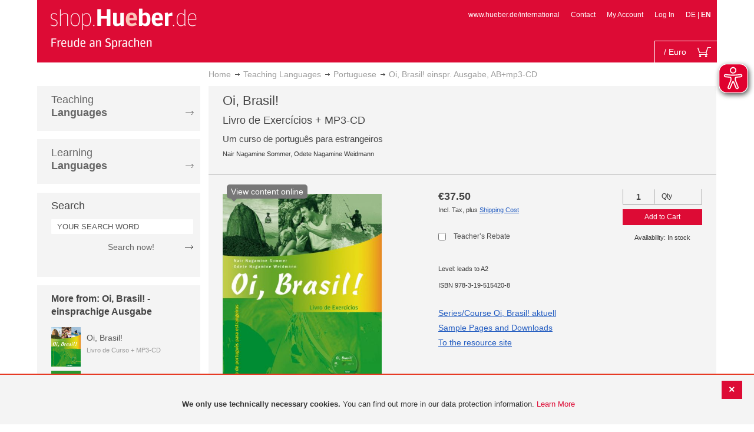

--- FILE ---
content_type: text/html; charset=UTF-8
request_url: https://shop.hueber.de/en/sprache-unterrichten/portugiesisch/oi-brasil-einspr-ausgabe-ab-mp3-cd-978-3-19-515420-8.html
body_size: 18765
content:
<!doctype html>
<html lang="en">
    <head prefix="og: http://ogp.me/ns# fb: http://ogp.me/ns/fb# product: http://ogp.me/ns/product#">
        <script>
    var BASE_URL = 'https://shop.hueber.de/en/';
    var require = {
        "baseUrl": "https://shop.hueber.de/pub/static/version1755090482/frontend/Hueber/hueber-m2/en_GB"
    };
</script>
        <meta charset="utf-8"/>
<meta name="title" content="Oi, Brasil! einspr. Ausgabe, AB+mp3-CD"/>
<meta name="description" content="Einsprachige Ausgabe, speziell für Lernende des brasilianischen Portugiesisch in Brasilien, Lateinamerika oder z.B. in Spanien"/>
<meta name="keywords" content="Oi, Brasil! einspr. Ausgabe, AB+mp3-CD"/>
<meta name="robots" content="INDEX,FOLLOW"/>
<meta name="viewport" content="width=device-width, initial-scale=1"/>
<meta name="format-detection" content="telephone=no"/>
<title>Oi, Brasil! einspr. Ausgabe, AB+mp3-CD</title>
<link  rel="stylesheet" type="text/css"  media="all" href="https://shop.hueber.de/pub/static/version1755090482/frontend/Hueber/hueber-m2/en_GB/mage/calendar.css" />
<link  rel="stylesheet" type="text/css"  media="all" href="https://shop.hueber.de/pub/static/version1755090482/frontend/Hueber/hueber-m2/en_GB/css/styles-m.css" />
<link  rel="stylesheet" type="text/css"  media="all" href="https://shop.hueber.de/pub/static/version1755090482/frontend/Hueber/hueber-m2/en_GB/css/bootstrap.min.css" />
<link  rel="stylesheet" type="text/css"  media="all" href="https://shop.hueber.de/pub/static/version1755090482/frontend/Hueber/hueber-m2/en_GB/Hueber_TopMenu/css/navi.css" />
<link  rel="stylesheet" type="text/css"  media="all" href="https://shop.hueber.de/pub/static/version1755090482/frontend/Hueber/hueber-m2/en_GB/css/custom.css" />
<link  rel="stylesheet" type="text/css"  media="all" href="https://shop.hueber.de/pub/static/version1755090482/frontend/Hueber/hueber-m2/en_GB/Magento_Catalog/css/catalog_custom.css" />
<link  rel="stylesheet" type="text/css"  media="all" href="https://shop.hueber.de/pub/static/version1755090482/frontend/Hueber/hueber-m2/en_GB/Manadev_LayeredNavigation/css/manadev_custom.css" />
<link  rel="stylesheet" type="text/css"  media="all" href="https://shop.hueber.de/pub/static/version1755090482/frontend/Hueber/hueber-m2/en_GB/Magento_Checkout/css/checkout_custom.css" />
<link  rel="stylesheet" type="text/css"  media="all" href="https://shop.hueber.de/pub/static/version1755090482/frontend/Hueber/hueber-m2/en_GB/Magento_Downloadable/css/downloadable_custom.css" />
<link  rel="stylesheet" type="text/css"  media="all" href="https://shop.hueber.de/pub/static/version1755090482/frontend/Hueber/hueber-m2/en_GB/mage/gallery/gallery.css" />
<link  rel="stylesheet" type="text/css"  media="all" href="https://shop.hueber.de/pub/static/version1755090482/frontend/Hueber/hueber-m2/en_GB/Snk_AddOnProduct/css/product_custom.css" />
<link  rel="stylesheet" type="text/css"  media="all" href="https://shop.hueber.de/pub/static/version1755090482/frontend/Hueber/hueber-m2/en_GB/Manadev_Core/css/manadev.css" />
<link  rel="stylesheet" type="text/css"  media="screen and (min-width: 768px)" href="https://shop.hueber.de/pub/static/version1755090482/frontend/Hueber/hueber-m2/en_GB/css/styles-l.css" />
<link  rel="stylesheet" type="text/css"  media="print" href="https://shop.hueber.de/pub/static/version1755090482/frontend/Hueber/hueber-m2/en_GB/css/print.css" />
<script  type="text/javascript"  src="https://shop.hueber.de/pub/static/version1755090482/frontend/Hueber/hueber-m2/en_GB/requirejs/require.js"></script>
<script  type="text/javascript"  src="https://shop.hueber.de/pub/static/version1755090482/frontend/Hueber/hueber-m2/en_GB/mage/requirejs/mixins.js"></script>
<script  type="text/javascript"  src="https://shop.hueber.de/pub/static/version1755090482/frontend/Hueber/hueber-m2/en_GB/requirejs-config.js"></script>
<script  type="text/javascript"  src="https://shop.hueber.de/pub/static/version1755090482/frontend/Hueber/hueber-m2/en_GB/mage/polyfill.js"></script>
<script  type="text/javascript"  src="https://shop.hueber.de/pub/static/version1755090482/frontend/Hueber/hueber-m2/en_GB/js/font-awesome_all.min.js"></script>
<link rel="preload" as="font" crossorigin="anonymous" href="https://shop.hueber.de/pub/static/version1755090482/frontend/Hueber/hueber-m2/en_GB/fonts/opensans/light/opensans-300.woff2" />
<link rel="preload" as="font" crossorigin="anonymous" href="https://shop.hueber.de/pub/static/version1755090482/frontend/Hueber/hueber-m2/en_GB/fonts/opensans/regular/opensans-400.woff2" />
<link rel="preload" as="font" crossorigin="anonymous" href="https://shop.hueber.de/pub/static/version1755090482/frontend/Hueber/hueber-m2/en_GB/fonts/opensans/semibold/opensans-600.woff2" />
<link rel="preload" as="font" crossorigin="anonymous" href="https://shop.hueber.de/pub/static/version1755090482/frontend/Hueber/hueber-m2/en_GB/fonts/opensans/bold/opensans-700.woff2" />
<link rel="preload" as="font" crossorigin="anonymous" href="https://shop.hueber.de/pub/static/version1755090482/frontend/Hueber/hueber-m2/en_GB/fonts/Luma-Icons.woff2" />
<link  rel="icon" type="image/x-icon" href="https://shop.hueber.de/pub/media/favicon/stores/2/favicon.ico" />
<link  rel="shortcut icon" type="image/x-icon" href="https://shop.hueber.de/pub/media/favicon/stores/2/favicon.ico" />
<style>
.amrec-purchase-option>.amrec-label {
     font-weight: 700;
    font-size: 15px;
    text-shadow: none !important;
}
.amrec-subscription-options {
margin:0px !important;
padding:0px !important;}
.amrec-product-view {
margin-bottom:0px !important;
}
.amrec-purchase-option {
margin-bottom: 0px !important;}
</style>        
<meta property="og:type" content="product" />
<meta property="og:title" content="Oi,&#x20;Brasil&#x21;&#x20;einspr.&#x20;Ausgabe,&#x20;AB&#x2B;mp3-CD" />
<meta property="og:image" content="https://shop.hueber.de/pub/media/catalog/product/cache/acefd4eac6b480875d964415811a29b5/9/7/9783195154208.jpg" />
<meta property="og:description" content="Oi,&#x20;Brasil&#x21;&#x20;einspr.&#x20;Ausgabe,&#x20;AB&#x2B;mp3-CD" />
<meta property="og:url" content="https://shop.hueber.de/en/sprache-unterrichten/portugiesisch/oi-brasil-einspr-ausgabe-ab-mp3-cd-978-3-19-515420-8.html" />
    <meta property="product:price:amount" content="37.5"/>
    <meta property="product:price:currency" content="EUR"/>
    </head>
    <body data-container="body"
          data-mage-init='{"loaderAjax": {}, "loader": { "icon": "https://shop.hueber.de/pub/static/version1755090482/frontend/Hueber/hueber-m2/en_GB/images/loader-2.gif"}}'
        itemtype="http://schema.org/Product" itemscope="itemscope" class="container catalog-product-view product-oi-brasil-einspr-ausgabe-ab-mp3-cd-978-3-19-515420-8 categorypath-sprache-unterrichten-portugiesisch category-portugiesisch page-layout-2columns-left">
        <script async src="https://shop.hueber.de/pub/static/version1755090482/frontend/Hueber/hueber-m2/en_GB/eye_able/public/js/eyeAble.js"></script>
<script async src="https://shop.hueber.de/pub/static/version1755090482/frontend/Hueber/hueber-m2/en_GB/eye_able/shop.hueber.de.js"></script>

<div class="topofpagebt" id="topofpagebt" onclick="jQuery('html, body').animate({ scrollTop: 0 }, 'slow');"></div>

<script type="text/javascript">
    require([
        'Magento_Theme/js/scroll'
    ], function ($) {


    });

</script>

<script type="text/x-magento-init">
    {
        "*": {
            "mage/cookies": {
                "expires": null,
                "path": "\u002F",
                "domain": ".shop.hueber.de",
                "secure": false,
                "lifetime": "3600"
            }
        }
    }
</script>
    <noscript>
        <div class="message global noscript">
            <div class="content">
                <p>
                    <strong>JavaScript seems to be disabled in your browser.</strong>
                    <span>For the best experience on our site, be sure to turn on Javascript in your browser.</span>
                </p>
            </div>
        </div>
    </noscript>
    <div role="alertdialog"
         tabindex="-1"
         class="message global cookie"
         id="notice-cookie-block"
         style="display: none;">
                <div class="actions">
            <button id="btn-cookie-close" class="action primary"></button>
        </div>
        <div role="document" class="content" tabindex="0">
            <p>
                <strong>We only use technically necessary cookies.</strong>
                <span>You can find out more in our data protection information.</span>
                <a href="/en/datenschutz">Learn More</a>
            </p>
        </div>
            </div>
    <script type="text/x-magento-init">
        {
            "#notice-cookie-block": {
                "cookieNotices": {
                    "cookieAllowButtonSelector": "#btn-cookie-close",
                    "cookieName": "user_allowed_save_cookie",
                    "cookieValue": {"1":1},
                    "cookieLifetime": 31536000,
                    "noCookiesUrl": "https\u003A\u002F\u002Fshop.hueber.de\u002Fen\u002Fcookie\u002Findex\u002FnoCookies\u002F"
                }
            }
        }
    </script>
        <script>
        require(['jquery', 'jquery/ui'], function($) {
            $(document).ready( function() {
                setTimeout(function() { $("#btn-cookie-close").trigger("click");}, 30000);
            });
        });
    </script>
    
<script>
    window.cookiesConfig = window.cookiesConfig || {};
    window.cookiesConfig.secure = true;
</script>
<script>
    require.config({
        map: {
            '*': {
                wysiwygAdapter: 'mage/adminhtml/wysiwyg/tiny_mce/tinymce4Adapter'
            }
        }
    });
</script>

<script type="text/javascript">
    var et_pagename = "Oi, Brasil! einspr. Ausgabe, AB+mp3-CD, product-978-3-19-515420-8, category-17369";
    var et_areas = "/en/sprache-unterrichten/portugiesisch/oi-brasil-einspr-ausgabe-ab-mp3-cd-978-3-19-515420-8";
    var _etr = {blockDC:true}; // fix conflict for jquery
</script>

    <script id="_etLoader" type="text/javascript" charset="UTF-8"
            data-block-cookies="true"
            data-secure-code="GQbZXE"
            src="//static.etracker.com/code/e.js"
            data-plugin-version="Magento2_1.6.0"
            async>



<script type="text/x-magento-init">
{
    "*": {
        "Etracker_Etracker/js/etracker": {
        }
    }
}
</script>

    <script type="text/javascript">
        etCommerce.debugMode = true ;
    </script>


<script type="text/javascript">
    // snk: add condition
    if (typeof etCommerce !== "undefined") {
        var et_Commerce_product = {"id":"978-3-19-515420-8","name":"Oi, Brasil! einspr. Ausgabe, AB+mp3-CD","category":["Portuguese","Course Materials","Brazilian","Course Materials","Portuguese","Course Materials","Brazilian","Course Materials","Oi, Brasil! - einsprachige Ausgabe"],"price":"37.5","currency":"EUR","variants":{}};
        etCommerce.sendEvent('viewProduct', et_Commerce_product)
    }
</script><script>
    manadevSeoQuery = {};
</script><div class="page-wrapper"><header class="page-header"><div class="magestore-bannerslider">
    </div>
<div class="magestore-bannerslider">
    </div>
<div class="magestore-bannerslider">
    </div>
<div class="header content"><span data-action="toggle-nav" class="action nav-toggle"><span>Toggle Nav</span></span>
<a
    class="logo"
    href="https://shop.hueber.de/en/"
    title=""
    aria-label="store logo">
    <img src="https://shop.hueber.de/pub/static/version1755090482/frontend/Hueber/hueber-m2/en_GB/images/logo.png"
         title=""
         alt=""
            width="260"            height="80"    />
</a>
<nav id="headernavi">
    <ul class="links">
        <li class="first" ><a href="http://www.hueber.de/international/"
                      title="www.hueber.de/international" target="_blank">
        www.hueber.de/international</a></li>
<li class="top-link-kontakt"><a href="https://shop.hueber.de/en/kontakt/" title="Contact" >Contact</a></li>

        <!--    //todo hide Links for country shops using xml-->
                    <li ><a href="https://shop.hueber.de/en/customer/account/" title="My Account" >My Account</a></li>
    <li class=" last" ><a href="https://shop.hueber.de/en/customer/account/login/" title="Log In" >Log In</a></li>
                        <li class="links">
                                                                <a class="myclass" href="#" data-post='{"action":"https:\/\/shop.hueber.de\/en\/stores\/store\/redirect\/","data":{"___store":"de","___from_store":"en","uenc":"aHR0cHM6Ly9zaG9wLmh1ZWJlci5kZS9kZS9zcHJhY2hlLXVudGVycmljaHRlbi9wb3J0dWdpZXNpc2NoL29pLWJyYXNpbC1laW5zcHItYXVzZ2FiZS1hYi1tcDMtY2QtOTc4LTMtMTktNTE1NDIwLTguaHRtbA,,"}}' title=" Deutsch">
                        DE                    </a>
                                                        |
                                                            <strong>EN</strong>
                                                </li>


    </ul>

</nav>
<!--    //todo hide minicart for country shops using xml-->
    <div data-block="minicart" class="minicart-wrapper">
        <div id="headerfunctionbar" class="headerfunctionbar">
            <div class="mini-cart">
                <a class="action showcart" href="https://shop.hueber.de/en/checkout/cart/"
                   data-bind="scope: 'minicart_content'">
                       <span class="overview">
                           <span class="cart-detail">
                               <span class="counter-number"><!-- ko text: getCartParam('summary_count') --><!-- /ko --></span>
                               <!-- ko if: (getCartParam('summary_count') > 1 || getCartParam('summary_count') == 0) -->
                               <!-- ko i18n: 'Items' --><!-- /ko -->
                               <!-- /ko -->
                               <!-- ko if: getCartParam('summary_count') == 1 -->
                               <!-- ko i18n: 'Item' --><!-- /ko -->
                               <!-- /ko -->
                                           &nbsp;/
                                <span class="counter-number" data-bind="html: getCartParam('subtotalAmountFormate')"></span>
                                                                                          <span class="minicart-currency">Euro</span>
                                                                                      <!-- /ko -->
                            </span>
                       </span>
                    <span class="text">My Cart</span>
                    <div class="cart-symbol"></div>
                </a>
                </span>
            </div>
        </div>

                    <div class="block block-minicart"
                 data-role="dropdownDialog"
                 data-mage-init='{"dropdownDialog":{
                "appendTo":"[data-block=minicart]",
                "triggerTarget":".showcart",
                "timeout": "2000",
                "closeOnMouseLeave": false,
                "closeOnEscape": true,
                "triggerClass":"active",
                "parentClass":"active",
                "buttons":[]}}'>
                <div id="minicart-content-wrapper" data-bind="scope: 'minicart_content'">
                    <!-- ko template: getTemplate() --><!-- /ko -->
                </div>
                            </div>
                <script>
            window.checkout = {"shoppingCartUrl":"https:\/\/shop.hueber.de\/en\/checkout\/cart\/","checkoutUrl":"https:\/\/shop.hueber.de\/en\/checkout\/","updateItemQtyUrl":"https:\/\/shop.hueber.de\/en\/checkout\/sidebar\/updateItemQty\/","removeItemUrl":"https:\/\/shop.hueber.de\/en\/checkout\/sidebar\/removeItem\/","imageTemplate":"Magento_Catalog\/product\/image_with_borders","baseUrl":"https:\/\/shop.hueber.de\/en\/","minicartMaxItemsVisible":10000,"websiteId":"1","maxItemsToDisplay":10000,"storeId":"2","storeGroupId":"1","customerLoginUrl":"https:\/\/shop.hueber.de\/en\/customer\/account\/login\/","isRedirectRequired":false,"autocomplete":"off","captcha":{"user_login":{"isCaseSensitive":false,"imageHeight":50,"imageSrc":"","refreshUrl":"https:\/\/shop.hueber.de\/en\/captcha\/refresh\/","isRequired":false,"timestamp":1766553789}}};
        </script>
        <script type="text/x-magento-init">
    {
        "[data-block='minicart']": {
            "Magento_Ui/js/core/app": {"components":{"minicart_content":{"children":{"subtotal.container":{"children":{"subtotal":{"children":{"subtotal.totals":{"config":{"display_cart_subtotal_incl_tax":1,"display_cart_subtotal_excl_tax":0,"template":"Magento_Tax\/checkout\/minicart\/subtotal\/totals"},"children":{"subtotal.totals.msrp":{"component":"Magento_Msrp\/js\/view\/checkout\/minicart\/subtotal\/totals","config":{"displayArea":"minicart-subtotal-hidden","template":"Magento_Msrp\/checkout\/minicart\/subtotal\/totals"}}},"component":"Magento_Tax\/js\/view\/checkout\/minicart\/subtotal\/totals"}},"component":"uiComponent","config":{"template":"Magento_Checkout\/minicart\/subtotal"}}},"component":"uiComponent","config":{"displayArea":"subtotalContainer"}},"item.renderer":{"component":"uiComponent","config":{"displayArea":"defaultRenderer","template":"Magento_Checkout\/minicart\/item\/default"},"children":{"item.image":{"component":"Magento_Catalog\/js\/view\/image","config":{"template":"Magento_Catalog\/product\/image","displayArea":"itemImage"}},"checkout.cart.item.price.sidebar":{"component":"uiComponent","config":{"template":"Magento_Checkout\/minicart\/item\/price","displayArea":"priceSidebar"}}}},"extra_info":{"component":"uiComponent","config":{"displayArea":"extraInfo"}},"promotion":{"component":"uiComponent","config":{"displayArea":"promotion"},"children":{"customweb_external_checkout_widgets":{"component":"Customweb_Base\/js\/view\/checkout\/minicart\/external_checkout_widgets","config":{"template":"Customweb_Base\/checkout\/minicart\/external_checkout_widgets"}}}}},"config":{"itemRenderer":{"default":"defaultRenderer","simple":"defaultRenderer","virtual":"defaultRenderer"},"template":"Magento_Checkout\/minicart\/content"},"component":"Magento_Checkout\/js\/view\/minicart"}},"types":[]}        },
        "*": {
            "Magento_Ui/js/block-loader": "https://shop.hueber.de/pub/static/version1755090482/frontend/Hueber/hueber-m2/en_GB/images/loader-1.gif"
        }
    }
    </script>
    </div>


</div></header><div class="magestore-bannerslider">
    </div>
<div class="magestore-bannerslider">
    </div>
<div class="magestore-bannerslider">
    </div>
    <div class="breadcrumbs">
        <ul class="items">
                            <li class="item home">
                                            <a href="https://shop.hueber.de/en/" title="Go to Home Page">Home</a>
                                    </li>
                            <li class="item category11847">
                                            <a href="https://shop.hueber.de/en/sprache-unterrichten.html" title="">Teaching Languages</a>
                                    </li>
                            <li class="item category17369">
                                            <a href="https://shop.hueber.de/en/sprache-unterrichten/portugiesisch.html" title="">Portuguese</a>
                                    </li>
                            <li class="item product">
                                            Oi, Brasil! einspr. Ausgabe, AB+mp3-CD                                    </li>
                    </ul>
    </div>
<main id="maincontent" class="page-main"><a id="contentarea" tabindex="-1"></a>
<div class="page messages"><div data-placeholder="messages"></div>
<div data-bind="scope: 'messages'">
    <!-- ko if: cookieMessages && cookieMessages.length > 0 -->
    <div role="alert" data-bind="foreach: { data: cookieMessages, as: 'message' }" class="messages">
        <div data-bind="attr: {
            class: 'message-' + message.type + ' ' + message.type + ' message',
            'data-ui-id': 'message-' + message.type
        }">
            <div data-bind="html: $parent.prepareMessageForHtml(message.text)"></div>
        </div>
    </div>
    <!-- /ko -->

    <!-- ko if: messages().messages && messages().messages.length > 0 -->
    <div role="alert" data-bind="foreach: { data: messages().messages, as: 'message' }" class="messages">
        <div data-bind="attr: {
            class: 'message-' + message.type + ' ' + message.type + ' message',
            'data-ui-id': 'message-' + message.type
        }">
            <div data-bind="html: $parent.prepareMessageForHtml(message.text)"></div>
        </div>
    </div>
    <!-- /ko -->
</div>
<script type="text/x-magento-init">
    {
        "*": {
            "Magento_Ui/js/core/app": {
                "components": {
                        "messages": {
                            "component": "Magento_Theme/js/view/messages"
                        }
                    }
                }
            }
    }
</script>
</div><div class="container innerPages"><div class="col-sm-3 leftMenu">    <div class="sections nav-sections">
                <div class="section-items nav-sections-items"
             data-mage-init='{"tabs":{"openedState":"active"}}'>
                                            <div class="section-item-title nav-sections-item-title"
                     data-role="collapsible">
                    <a class="nav-sections-item-switch"
                       data-toggle="switch" href="#store.menu">
                        Menu                    </a>
                </div>
                <div class="section-item-content nav-sections-item-content"
                     id="store.menu"
                     data-role="content">
                    
<script type="text/javascript">
    require([
        'Hueber_TopMenu/js/nav'
    ], function ($) {});

    </script>
<div class="col-sm-3 left-column">
<div id="pagenav">
    <div class="nav-container">
        <nav>
            <ul id="nav" >
                
<li>
	<a href="javascript:void(0)" style="cursor:default;text-decoration:none !important">Teaching <br/><b>Languages</b></a>
		<div class="opener" onclick="toggleSub(this);">+</div><div class="content">
			<ul>
<li>
	<a href="https://shop.hueber.de/en/sprache-unterrichten/deutsch-als-fremdsprache-daf-daz.html">German as a Foreign Language</a>
		<div class="opener" onclick="toggleSub(this);">+</div><div class="content">
			<ul>
	<li>
		<a href="https://shop.hueber.de/en/sprache-unterrichten/deutsch-als-fremdsprache-daf-daz/aussprache.html">Aussprache</a>
	</li>
	<li>
		<a href="https://shop.hueber.de/en/sprache-unterrichten/deutsch-als-fremdsprache-daf-daz/bamf-genehmigt.html">_ BAMF genehmigt</a>
	</li>
	<li>
		<a href="https://shop.hueber.de/en/sprache-unterrichten/deutsch-als-fremdsprache-daf-daz/beruf.html">Beruf</a>
	</li>
	<li>
		<a href="https://shop.hueber.de/en/sprache-unterrichten/deutsch-als-fremdsprache-daf-daz/fertigkeitentraining.html">Fertigkeitentraining</a>
	</li>
	<li>
		<a href="https://shop.hueber.de/en/sprache-unterrichten/deutsch-als-fremdsprache-daf-daz/grammatik.html">Grammar</a>
	</li>
	<li>
		<a href="https://shop.hueber.de/en/sprache-unterrichten/deutsch-als-fremdsprache-daf-daz/horbuch.html">Hörbuch</a>
	</li>
	<li>
		<a href="https://shop.hueber.de/en/sprache-unterrichten/deutsch-als-fremdsprache-daf-daz/horkurs.html">Hörkurs</a>
	</li>
	<li>
		<a href="https://shop.hueber.de/en/sprache-unterrichten/deutsch-als-fremdsprache-daf-daz/integration.html">Integration</a>
	</li>
	<li>
		<a href="https://shop.hueber.de/en/sprache-unterrichten/deutsch-als-fremdsprache-daf-daz/kinderbuch.html">Children’s Book</a>
	</li>
	<li>
		<a href="https://shop.hueber.de/en/sprache-unterrichten/deutsch-als-fremdsprache-daf-daz/kopiervorlagen.html">Kopiervorlagen</a>
	</li>
	<li>
		<a href="https://shop.hueber.de/en/sprache-unterrichten/deutsch-als-fremdsprache-daf-daz/landeskunde.html">Cultural Studies</a>
	</li>
	<li>
		<a href="https://shop.hueber.de/en/sprache-unterrichten/deutsch-als-fremdsprache-daf-daz/lehrwerk.html">Course Materials</a>
	</li>
	<li>
		<a href="https://shop.hueber.de/en/sprache-unterrichten/deutsch-als-fremdsprache-daf-daz/lekture.html">Reader</a>
	</li>
	<li>
		<a href="https://shop.hueber.de/en/sprache-unterrichten/deutsch-als-fremdsprache-daf-daz/methodik-didaktik.html">Methodology/Didactics</a>
	</li>
	<li>
		<a href="https://shop.hueber.de/en/sprache-unterrichten/deutsch-als-fremdsprache-daf-daz/prufungsvorbereitung.html">Exam Preparation</a>
	</li>
	<li>
		<a href="https://shop.hueber.de/en/sprache-unterrichten/deutsch-als-fremdsprache-daf-daz/ratsel.html">Puzzles</a>
	</li>
	<li>
		<a href="https://shop.hueber.de/en/sprache-unterrichten/deutsch-als-fremdsprache-daf-daz/selbststandig-lernen.html">Autonomous Learning</a>
	</li>
	<li>
		<a href="https://shop.hueber.de/en/sprache-unterrichten/deutsch-als-fremdsprache-daf-daz/spiele.html">Spiele/Sprachlernspiele</a>
	</li>
	<li>
		<a href="https://shop.hueber.de/en/sprache-unterrichten/deutsch-als-fremdsprache-daf-daz/sprachfuhrer.html">Traveler&#039;s Language Guide</a>
	</li>
	<li>
		<a href="https://shop.hueber.de/en/sprache-unterrichten/deutsch-als-fremdsprache-daf-daz/sprachkurs.html">Language course for autonomous learning</a>
	</li>
	<li>
		<a href="https://shop.hueber.de/en/sprache-unterrichten/deutsch-als-fremdsprache-daf-daz/worterbuch.html">Dictionary</a>
	</li>
	<li>
		<a href="https://shop.hueber.de/en/sprache-unterrichten/deutsch-als-fremdsprache-daf-daz/wortschatz.html">Vocabulary</a>
	</li>
			</ul>
		</div>
</li>
<li>
	<a href="https://shop.hueber.de/en/sprache-unterrichten/englisch.html">English</a>
		<div class="opener" onclick="toggleSub(this);">+</div><div class="content">
			<ul>
	<li>
		<a href="https://shop.hueber.de/en/sprache-unterrichten/englisch/aussprache.html">Aussprache</a>
	</li>
	<li>
		<a href="https://shop.hueber.de/en/sprache-unterrichten/englisch/beruf.html">Beruf</a>
	</li>
	<li>
		<a href="https://shop.hueber.de/en/sprache-unterrichten/englisch/fertigkeitentraining.html">Fertigkeitentraining</a>
	</li>
	<li>
		<a href="https://shop.hueber.de/en/sprache-unterrichten/englisch/grammatik.html">Grammar</a>
	</li>
	<li>
		<a href="https://shop.hueber.de/en/sprache-unterrichten/englisch/horbuch.html">Hörbuch</a>
	</li>
	<li>
		<a href="https://shop.hueber.de/en/sprache-unterrichten/englisch/horkurs.html">Hörkurs</a>
	</li>
	<li>
		<a href="https://shop.hueber.de/en/sprache-unterrichten/englisch/integration.html">Integration</a>
	</li>
	<li>
		<a href="https://shop.hueber.de/en/sprache-unterrichten/englisch/kinderbuch.html">Children’s Book</a>
	</li>
	<li>
		<a href="https://shop.hueber.de/en/sprache-unterrichten/englisch/kopiervorlagen.html">Kopiervorlagen</a>
	</li>
	<li>
		<a href="https://shop.hueber.de/en/sprache-unterrichten/englisch/landeskunde.html">Cultural Studies</a>
	</li>
	<li>
		<a href="https://shop.hueber.de/en/sprache-unterrichten/englisch/lehrwerk.html">Course Materials</a>
	</li>
	<li>
		<a href="https://shop.hueber.de/en/sprache-unterrichten/englisch/lekture.html">Reader</a>
	</li>
	<li>
		<a href="https://shop.hueber.de/en/sprache-unterrichten/englisch/methodik-didaktik.html">Methodology/Didactics</a>
	</li>
	<li>
		<a href="https://shop.hueber.de/en/sprache-unterrichten/englisch/prufungsvorbereitung.html">Exam Preparation</a>
	</li>
	<li>
		<a href="https://shop.hueber.de/en/sprache-unterrichten/englisch/ratsel.html">Puzzles</a>
	</li>
	<li>
		<a href="https://shop.hueber.de/en/sprache-unterrichten/englisch/selbststandig-lernen.html">Autonomous Learning</a>
	</li>
	<li>
		<a href="https://shop.hueber.de/en/sprache-unterrichten/englisch/spiele.html">Spiele/Sprachlernspiele</a>
	</li>
	<li>
		<a href="https://shop.hueber.de/en/sprache-unterrichten/englisch/sprachkurs.html">Language course for autonomous learning</a>
	</li>
	<li>
		<a href="https://shop.hueber.de/en/sprache-unterrichten/englisch/worterbuch.html">Dictionary</a>
	</li>
	<li>
		<a href="https://shop.hueber.de/en/sprache-unterrichten/englisch/wortschatz.html">Vocabulary</a>
	</li>
			</ul>
		</div>
</li>
<li>
	<a href="https://shop.hueber.de/en/sprache-unterrichten/franzosisch.html">French</a>
		<div class="opener" onclick="toggleSub(this);">+</div><div class="content">
			<ul>
	<li>
		<a href="https://shop.hueber.de/en/sprache-unterrichten/franzosisch/aussprache.html">Aussprache</a>
	</li>
	<li>
		<a href="https://shop.hueber.de/en/sprache-unterrichten/franzosisch/beruf.html">Beruf</a>
	</li>
	<li>
		<a href="https://shop.hueber.de/en/sprache-unterrichten/franzosisch/fertigkeitentraining.html">Fertigkeitentraining</a>
	</li>
	<li>
		<a href="https://shop.hueber.de/en/sprache-unterrichten/franzosisch/grammatik.html">Grammar</a>
	</li>
	<li>
		<a href="https://shop.hueber.de/en/sprache-unterrichten/franzosisch/horbuch.html">Hörbuch</a>
	</li>
	<li>
		<a href="https://shop.hueber.de/en/sprache-unterrichten/franzosisch/kinderbuch.html">Children’s Book</a>
	</li>
	<li>
		<a href="https://shop.hueber.de/en/sprache-unterrichten/franzosisch/kopiervorlagen.html">Kopiervorlagen</a>
	</li>
	<li>
		<a href="https://shop.hueber.de/en/sprache-unterrichten/franzosisch/landeskunde.html">Cultural Studies</a>
	</li>
	<li>
		<a href="https://shop.hueber.de/en/sprache-unterrichten/franzosisch/lehrwerk.html">Course Materials</a>
	</li>
	<li>
		<a href="https://shop.hueber.de/en/sprache-unterrichten/franzosisch/lekture.html">Reader</a>
	</li>
	<li>
		<a href="https://shop.hueber.de/en/sprache-unterrichten/franzosisch/methodik-didaktik.html">Methodology/Didactics</a>
	</li>
	<li>
		<a href="https://shop.hueber.de/en/sprache-unterrichten/franzosisch/prufungsvorbereitung.html">Exam Preparation</a>
	</li>
	<li>
		<a href="https://shop.hueber.de/en/sprache-unterrichten/franzosisch/ratsel.html">Puzzles</a>
	</li>
	<li>
		<a href="https://shop.hueber.de/en/sprache-unterrichten/franzosisch/selbststandig-lernen.html">Autonomous Learning</a>
	</li>
	<li>
		<a href="https://shop.hueber.de/en/sprache-unterrichten/franzosisch/spiele.html">Spiele/Sprachlernspiele</a>
	</li>
	<li>
		<a href="https://shop.hueber.de/en/sprache-unterrichten/franzosisch/wortschatz.html">Vocabulary</a>
	</li>
			</ul>
		</div>
</li>
<li>
	<a href="https://shop.hueber.de/en/sprache-unterrichten/italienisch.html">Italian</a>
		<div class="opener" onclick="toggleSub(this);">+</div><div class="content">
			<ul>
	<li>
		<a href="https://shop.hueber.de/en/sprache-unterrichten/italienisch/aussprache.html">Aussprache</a>
	</li>
	<li>
		<a href="https://shop.hueber.de/en/sprache-unterrichten/italienisch/beruf.html">Beruf</a>
	</li>
	<li>
		<a href="https://shop.hueber.de/en/sprache-unterrichten/italienisch/fertigkeitentraining.html">Fertigkeitentraining</a>
	</li>
	<li>
		<a href="https://shop.hueber.de/en/sprache-unterrichten/italienisch/grammatik.html">Grammar</a>
	</li>
	<li>
		<a href="https://shop.hueber.de/en/sprache-unterrichten/italienisch/horbuch.html">Hörbuch</a>
	</li>
	<li>
		<a href="https://shop.hueber.de/en/sprache-unterrichten/italienisch/kinderbuch.html">Children’s Book</a>
	</li>
	<li>
		<a href="https://shop.hueber.de/en/sprache-unterrichten/italienisch/kopiervorlagen.html">Kopiervorlagen</a>
	</li>
	<li>
		<a href="https://shop.hueber.de/en/sprache-unterrichten/italienisch/landeskunde.html">Cultural Studies</a>
	</li>
	<li>
		<a href="https://shop.hueber.de/en/sprache-unterrichten/italienisch/lehrwerk.html">Course Materials</a>
	</li>
	<li>
		<a href="https://shop.hueber.de/en/sprache-unterrichten/italienisch/lekture.html">Reader</a>
	</li>
	<li>
		<a href="https://shop.hueber.de/en/sprache-unterrichten/italienisch/methodik-didaktik.html">Methodology/Didactics</a>
	</li>
	<li>
		<a href="https://shop.hueber.de/en/sprache-unterrichten/italienisch/prufungsvorbereitung.html">Exam Preparation</a>
	</li>
	<li>
		<a href="https://shop.hueber.de/en/sprache-unterrichten/italienisch/ratsel.html">Puzzles</a>
	</li>
	<li>
		<a href="https://shop.hueber.de/en/sprache-unterrichten/italienisch/selbststandig-lernen.html">Autonomous Learning</a>
	</li>
	<li>
		<a href="https://shop.hueber.de/en/sprache-unterrichten/italienisch/spiele.html">Spiele/Sprachlernspiele</a>
	</li>
	<li>
		<a href="https://shop.hueber.de/en/sprache-unterrichten/italienisch/sprachkurs.html">Language course for autonomous learning</a>
	</li>
	<li>
		<a href="https://shop.hueber.de/en/sprache-unterrichten/italienisch/wortschatz.html">Vocabulary</a>
	</li>
			</ul>
		</div>
</li>
<li>
	<a href="https://shop.hueber.de/en/sprache-unterrichten/spanisch.html">Spanish</a>
		<div class="opener" onclick="toggleSub(this);">+</div><div class="content">
			<ul>
	<li>
		<a href="https://shop.hueber.de/en/sprache-unterrichten/spanisch/beruf.html">Beruf</a>
	</li>
	<li>
		<a href="https://shop.hueber.de/en/sprache-unterrichten/spanisch/fertigkeitentraining.html">Fertigkeitentraining</a>
	</li>
	<li>
		<a href="https://shop.hueber.de/en/sprache-unterrichten/spanisch/grammatik.html">Grammar</a>
	</li>
	<li>
		<a href="https://shop.hueber.de/en/sprache-unterrichten/spanisch/integration.html">Integration</a>
	</li>
	<li>
		<a href="https://shop.hueber.de/en/sprache-unterrichten/spanisch/kinderbuch.html">Children’s Book</a>
	</li>
	<li>
		<a href="https://shop.hueber.de/en/sprache-unterrichten/spanisch/kopiervorlagen.html">Kopiervorlagen</a>
	</li>
	<li>
		<a href="https://shop.hueber.de/en/sprache-unterrichten/spanisch/landeskunde.html">Cultural Studies</a>
	</li>
	<li>
		<a href="https://shop.hueber.de/en/sprache-unterrichten/spanisch/lehrwerk.html">Course Materials</a>
	</li>
	<li>
		<a href="https://shop.hueber.de/en/sprache-unterrichten/spanisch/lekture.html">Reader</a>
	</li>
	<li>
		<a href="https://shop.hueber.de/en/sprache-unterrichten/spanisch/methodik-didaktik.html">Methodology/Didactics</a>
	</li>
	<li>
		<a href="https://shop.hueber.de/en/sprache-unterrichten/spanisch/prufungsvorbereitung.html">Exam Preparation</a>
	</li>
	<li>
		<a href="https://shop.hueber.de/en/sprache-unterrichten/spanisch/ratsel.html">Puzzles</a>
	</li>
	<li>
		<a href="https://shop.hueber.de/en/sprache-unterrichten/spanisch/selbststandig-lernen.html">Autonomous Learning</a>
	</li>
	<li>
		<a href="https://shop.hueber.de/en/sprache-unterrichten/spanisch/spiele.html">Spiele/Sprachlernspiele</a>
	</li>
	<li>
		<a href="https://shop.hueber.de/en/sprache-unterrichten/spanisch/sprachfuhrer.html">Traveler&#039;s Language Guide</a>
	</li>
	<li>
		<a href="https://shop.hueber.de/en/sprache-unterrichten/spanisch/worterbuch.html">Dictionary</a>
	</li>
	<li>
		<a href="https://shop.hueber.de/en/sprache-unterrichten/spanisch/wortschatz.html">Vocabulary</a>
	</li>
			</ul>
		</div>
</li><li><a href="javascript:void(0);">More Languages</a><div class="opener" onclick="toggleSub(this);">+</div><div class="content"><ul><li><a href="https://shop.hueber.de/en/sprache-unterrichten/arabisch.html"><span>Arabic</span></a></li><li><a href="https://shop.hueber.de/en/sprache-unterrichten/brasilianisch.html"><span>Brazilian</span></a></li><li><a href="https://shop.hueber.de/en/sprache-unterrichten/chinesisch.html"><span>Chinese</span></a></li><li><a href="https://shop.hueber.de/en/sprache-unterrichten/danisch.html"><span>Danish</span></a></li><li><a href="https://shop.hueber.de/en/sprache-unterrichten/finnisch.html"><span>Finnish</span></a></li><li><a href="https://shop.hueber.de/en/sprache-unterrichten/griechisch.html"><span>Greek</span></a></li><li><a href="https://shop.hueber.de/en/sprache-unterrichten/hindi.html"><span>Hindi</span></a></li><li><a href="https://shop.hueber.de/en/sprache-unterrichten/japanisch.html"><span>Japanese</span></a></li><li><a href="https://shop.hueber.de/en/sprache-unterrichten/koreanisch.html"><span>Koreanisch</span></a></li><li><a href="https://shop.hueber.de/en/sprache-unterrichten/kroatisch.html"><span>Croatian</span></a></li><li><a href="https://shop.hueber.de/en/sprache-unterrichten/latein.html"><span>Latin</span></a></li><li><a href="https://shop.hueber.de/en/sprache-unterrichten/niederlandisch.html"><span>Dutch</span></a></li><li><a href="https://shop.hueber.de/en/sprache-unterrichten/norwegisch.html"><span>Norwegian</span></a></li><li><a href="https://shop.hueber.de/en/sprache-unterrichten/persisch-farsi.html"><span>Persisch/Farsi</span></a></li><li><a href="https://shop.hueber.de/en/sprache-unterrichten/polnisch.html"><span>Polish</span></a></li><li><a href="https://shop.hueber.de/en/sprache-unterrichten/portugiesisch.html"><span>Portuguese</span></a></li><li><a href="https://shop.hueber.de/en/sprache-unterrichten/rumanisch.html"><span>Romanian</span></a></li><li><a href="https://shop.hueber.de/en/sprache-unterrichten/russisch.html"><span>Russian</span></a></li><li><a href="https://shop.hueber.de/en/sprache-unterrichten/schwedisch.html"><span>Swedish</span></a></li><li><a href="https://shop.hueber.de/en/sprache-unterrichten/slowakisch.html"><span>Slovak</span></a></li><li><a href="https://shop.hueber.de/en/sprache-unterrichten/thai.html"><span>Thai</span></a></li><li><a href="https://shop.hueber.de/en/sprache-unterrichten/tschechisch.html"><span>Czech</span></a></li><li><a href="https://shop.hueber.de/en/sprache-unterrichten/turkisch.html"><span>Turkish</span></a></li><li><a href="https://shop.hueber.de/en/sprache-unterrichten/ukrainisch.html"><span>Ukrainisch</span></a></li><li><a href="https://shop.hueber.de/en/sprache-unterrichten/ungarisch.html"><span>Hungarian</span></a></li><li><a href="https://shop.hueber.de/en/sprache-unterrichten/sprachubergreifend.html"><span>General</span></a></li></ul></div></li>
			</ul>
		</div>
</li>
<li>
	<a href="javascript:void(0)" style="cursor:default;text-decoration:none !important">Learning <br/><b>Languages</b></a>
		<div class="opener" onclick="toggleSub(this);">+</div><div class="content">
			<ul>
<li>
	<a href="https://shop.hueber.de/en/sprache-lernen/deutsch-als-fremdsprache-daf-daz.html">German as a Foreign Language</a>
		<div class="opener" onclick="toggleSub(this);">+</div><div class="content">
			<ul>
	<li>
		<a href="https://shop.hueber.de/en/sprache-lernen/deutsch-als-fremdsprache-daf-daz/aussprache.html">Aussprache</a>
	</li>
	<li>
		<a href="https://shop.hueber.de/en/sprache-lernen/deutsch-als-fremdsprache-daf-daz/bamf-genehmigt.html">_ BAMF genehmigt</a>
	</li>
	<li>
		<a href="https://shop.hueber.de/en/sprache-lernen/deutsch-als-fremdsprache-daf-daz/beruf.html">Beruf</a>
	</li>
	<li>
		<a href="https://shop.hueber.de/en/sprache-lernen/deutsch-als-fremdsprache-daf-daz/fertigkeitentraining.html">Fertigkeitentraining</a>
	</li>
	<li>
		<a href="https://shop.hueber.de/en/sprache-lernen/deutsch-als-fremdsprache-daf-daz/grammatik.html">Grammar</a>
	</li>
	<li>
		<a href="https://shop.hueber.de/en/sprache-lernen/deutsch-als-fremdsprache-daf-daz/horbuch.html">Hörbuch</a>
	</li>
	<li>
		<a href="https://shop.hueber.de/en/sprache-lernen/deutsch-als-fremdsprache-daf-daz/horkurs.html">Hörkurs</a>
	</li>
	<li>
		<a href="https://shop.hueber.de/en/sprache-lernen/deutsch-als-fremdsprache-daf-daz/integration.html">Integration</a>
	</li>
	<li>
		<a href="https://shop.hueber.de/en/sprache-lernen/deutsch-als-fremdsprache-daf-daz/kinderbuch.html">Children’s Book</a>
	</li>
	<li>
		<a href="https://shop.hueber.de/en/sprache-lernen/deutsch-als-fremdsprache-daf-daz/kopiervorlagen.html">Kopiervorlagen</a>
	</li>
	<li>
		<a href="https://shop.hueber.de/en/sprache-lernen/deutsch-als-fremdsprache-daf-daz/landeskunde.html">Cultural Studies</a>
	</li>
	<li>
		<a href="https://shop.hueber.de/en/sprache-lernen/deutsch-als-fremdsprache-daf-daz/lehrwerk.html">Course Materials</a>
	</li>
	<li>
		<a href="https://shop.hueber.de/en/sprache-lernen/deutsch-als-fremdsprache-daf-daz/lekture.html">Reader</a>
	</li>
	<li>
		<a href="https://shop.hueber.de/en/sprache-lernen/deutsch-als-fremdsprache-daf-daz/methodik-didaktik.html">Methodology/Didactics</a>
	</li>
	<li>
		<a href="https://shop.hueber.de/en/sprache-lernen/deutsch-als-fremdsprache-daf-daz/prufungsvorbereitung.html">Exam Preparation</a>
	</li>
	<li>
		<a href="https://shop.hueber.de/en/sprache-lernen/deutsch-als-fremdsprache-daf-daz/ratsel.html">Puzzles</a>
	</li>
	<li>
		<a href="https://shop.hueber.de/en/sprache-lernen/deutsch-als-fremdsprache-daf-daz/selbststandig-lernen.html">Autonomous Learning</a>
	</li>
	<li>
		<a href="https://shop.hueber.de/en/sprache-lernen/deutsch-als-fremdsprache-daf-daz/spiele.html">Spiele/Sprachlernspiele</a>
	</li>
	<li>
		<a href="https://shop.hueber.de/en/sprache-lernen/deutsch-als-fremdsprache-daf-daz/sprachfuhrer.html">Traveler&#039;s Language Guide</a>
	</li>
	<li>
		<a href="https://shop.hueber.de/en/sprache-lernen/deutsch-als-fremdsprache-daf-daz/sprachkurs.html">Language course for autonomous learning</a>
	</li>
	<li>
		<a href="https://shop.hueber.de/en/sprache-lernen/deutsch-als-fremdsprache-daf-daz/worterbuch.html">Dictionary</a>
	</li>
	<li>
		<a href="https://shop.hueber.de/en/sprache-lernen/deutsch-als-fremdsprache-daf-daz/wortschatz.html">Vocabulary</a>
	</li>
			</ul>
		</div>
</li>
<li>
	<a href="https://shop.hueber.de/en/sprache-lernen/englisch.html">English</a>
		<div class="opener" onclick="toggleSub(this);">+</div><div class="content">
			<ul>
	<li>
		<a href="https://shop.hueber.de/en/sprache-lernen/englisch/aussprache.html">Aussprache</a>
	</li>
	<li>
		<a href="https://shop.hueber.de/en/sprache-lernen/englisch/beruf.html">Beruf</a>
	</li>
	<li>
		<a href="https://shop.hueber.de/en/sprache-lernen/englisch/fertigkeitentraining.html">Fertigkeitentraining</a>
	</li>
	<li>
		<a href="https://shop.hueber.de/en/sprache-lernen/englisch/grammatik.html">Grammar</a>
	</li>
	<li>
		<a href="https://shop.hueber.de/en/sprache-lernen/englisch/horbuch.html">Hörbuch</a>
	</li>
	<li>
		<a href="https://shop.hueber.de/en/sprache-lernen/englisch/horkurs.html">Hörkurs</a>
	</li>
	<li>
		<a href="https://shop.hueber.de/en/sprache-lernen/englisch/kinderbuch.html">Children’s Book</a>
	</li>
	<li>
		<a href="https://shop.hueber.de/en/sprache-lernen/englisch/kopiervorlagen.html">Kopiervorlagen</a>
	</li>
	<li>
		<a href="https://shop.hueber.de/en/sprache-lernen/englisch/landeskunde.html">Cultural Studies</a>
	</li>
	<li>
		<a href="https://shop.hueber.de/en/sprache-lernen/englisch/lehrwerk.html">Course Materials</a>
	</li>
	<li>
		<a href="https://shop.hueber.de/en/sprache-lernen/englisch/lekture.html">Reader</a>
	</li>
	<li>
		<a href="https://shop.hueber.de/en/sprache-lernen/englisch/methodik-didaktik.html">Methodology/Didactics</a>
	</li>
	<li>
		<a href="https://shop.hueber.de/en/sprache-lernen/englisch/prufungsvorbereitung.html">Exam Preparation</a>
	</li>
	<li>
		<a href="https://shop.hueber.de/en/sprache-lernen/englisch/ratsel.html">Puzzles</a>
	</li>
	<li>
		<a href="https://shop.hueber.de/en/sprache-lernen/englisch/selbststandig-lernen.html">Autonomous Learning</a>
	</li>
	<li>
		<a href="https://shop.hueber.de/en/sprache-lernen/englisch/spiele.html">Spiele/Sprachlernspiele</a>
	</li>
	<li>
		<a href="https://shop.hueber.de/en/sprache-lernen/englisch/sprachfuhrer.html">Traveler&#039;s Language Guide</a>
	</li>
	<li>
		<a href="https://shop.hueber.de/en/sprache-lernen/englisch/sprachkurs.html">Language course for autonomous learning</a>
	</li>
	<li>
		<a href="https://shop.hueber.de/en/sprache-lernen/englisch/worterbuch.html">Dictionary</a>
	</li>
	<li>
		<a href="https://shop.hueber.de/en/sprache-lernen/englisch/wortschatz.html">Vocabulary</a>
	</li>
			</ul>
		</div>
</li>
<li>
	<a href="https://shop.hueber.de/en/sprache-lernen/franzosisch.html">French</a>
		<div class="opener" onclick="toggleSub(this);">+</div><div class="content">
			<ul>
	<li>
		<a href="https://shop.hueber.de/en/sprache-lernen/franzosisch/aussprache.html">Aussprache</a>
	</li>
	<li>
		<a href="https://shop.hueber.de/en/sprache-lernen/franzosisch/beruf.html">Beruf</a>
	</li>
	<li>
		<a href="https://shop.hueber.de/en/sprache-lernen/franzosisch/fertigkeitentraining.html">Fertigkeitentraining</a>
	</li>
	<li>
		<a href="https://shop.hueber.de/en/sprache-lernen/franzosisch/grammatik.html">Grammar</a>
	</li>
	<li>
		<a href="https://shop.hueber.de/en/sprache-lernen/franzosisch/horbuch.html">Hörbuch</a>
	</li>
	<li>
		<a href="https://shop.hueber.de/en/sprache-lernen/franzosisch/horkurs.html">Hörkurs</a>
	</li>
	<li>
		<a href="https://shop.hueber.de/en/sprache-lernen/franzosisch/kinderbuch.html">Children’s Book</a>
	</li>
	<li>
		<a href="https://shop.hueber.de/en/sprache-lernen/franzosisch/landeskunde.html">Cultural Studies</a>
	</li>
	<li>
		<a href="https://shop.hueber.de/en/sprache-lernen/franzosisch/lehrwerk.html">Course Materials</a>
	</li>
	<li>
		<a href="https://shop.hueber.de/en/sprache-lernen/franzosisch/lekture.html">Reader</a>
	</li>
	<li>
		<a href="https://shop.hueber.de/en/sprache-lernen/franzosisch/methodik-didaktik.html">Methodology/Didactics</a>
	</li>
	<li>
		<a href="https://shop.hueber.de/en/sprache-lernen/franzosisch/prufungsvorbereitung.html">Exam Preparation</a>
	</li>
	<li>
		<a href="https://shop.hueber.de/en/sprache-lernen/franzosisch/ratsel.html">Puzzles</a>
	</li>
	<li>
		<a href="https://shop.hueber.de/en/sprache-lernen/franzosisch/selbststandig-lernen.html">Autonomous Learning</a>
	</li>
	<li>
		<a href="https://shop.hueber.de/en/sprache-lernen/franzosisch/spiele.html">Spiele/Sprachlernspiele</a>
	</li>
	<li>
		<a href="https://shop.hueber.de/en/sprache-lernen/franzosisch/sprachfuhrer.html">Traveler&#039;s Language Guide</a>
	</li>
	<li>
		<a href="https://shop.hueber.de/en/sprache-lernen/franzosisch/sprachkurs.html">Language course for autonomous learning</a>
	</li>
	<li>
		<a href="https://shop.hueber.de/en/sprache-lernen/franzosisch/wortschatz.html">Vocabulary</a>
	</li>
			</ul>
		</div>
</li>
<li>
	<a href="https://shop.hueber.de/en/sprache-lernen/italienisch.html">Italian</a>
		<div class="opener" onclick="toggleSub(this);">+</div><div class="content">
			<ul>
	<li>
		<a href="https://shop.hueber.de/en/sprache-lernen/italienisch/aussprache.html">Aussprache</a>
	</li>
	<li>
		<a href="https://shop.hueber.de/en/sprache-lernen/italienisch/beruf.html">Beruf</a>
	</li>
	<li>
		<a href="https://shop.hueber.de/en/sprache-lernen/italienisch/fertigkeitentraining.html">Fertigkeitentraining</a>
	</li>
	<li>
		<a href="https://shop.hueber.de/en/sprache-lernen/italienisch/grammatik.html">Grammar</a>
	</li>
	<li>
		<a href="https://shop.hueber.de/en/sprache-lernen/italienisch/horbuch.html">Hörbuch</a>
	</li>
	<li>
		<a href="https://shop.hueber.de/en/sprache-lernen/italienisch/horkurs.html">Hörkurs</a>
	</li>
	<li>
		<a href="https://shop.hueber.de/en/sprache-lernen/italienisch/kinderbuch.html">Children’s Book</a>
	</li>
	<li>
		<a href="https://shop.hueber.de/en/sprache-lernen/italienisch/kopiervorlagen.html">Kopiervorlagen</a>
	</li>
	<li>
		<a href="https://shop.hueber.de/en/sprache-lernen/italienisch/landeskunde.html">Cultural Studies</a>
	</li>
	<li>
		<a href="https://shop.hueber.de/en/sprache-lernen/italienisch/lehrwerk.html">Course Materials</a>
	</li>
	<li>
		<a href="https://shop.hueber.de/en/sprache-lernen/italienisch/lekture.html">Reader</a>
	</li>
	<li>
		<a href="https://shop.hueber.de/en/sprache-lernen/italienisch/methodik-didaktik.html">Methodology/Didactics</a>
	</li>
	<li>
		<a href="https://shop.hueber.de/en/sprache-lernen/italienisch/prufungsvorbereitung.html">Exam Preparation</a>
	</li>
	<li>
		<a href="https://shop.hueber.de/en/sprache-lernen/italienisch/ratsel.html">Puzzles</a>
	</li>
	<li>
		<a href="https://shop.hueber.de/en/sprache-lernen/italienisch/selbststandig-lernen.html">Autonomous Learning</a>
	</li>
	<li>
		<a href="https://shop.hueber.de/en/sprache-lernen/italienisch/spiele.html">Spiele/Sprachlernspiele</a>
	</li>
	<li>
		<a href="https://shop.hueber.de/en/sprache-lernen/italienisch/sprachfuhrer.html">Traveler&#039;s Language Guide</a>
	</li>
	<li>
		<a href="https://shop.hueber.de/en/sprache-lernen/italienisch/sprachkurs.html">Language course for autonomous learning</a>
	</li>
	<li>
		<a href="https://shop.hueber.de/en/sprache-lernen/italienisch/worterbuch.html">Dictionary</a>
	</li>
	<li>
		<a href="https://shop.hueber.de/en/sprache-lernen/italienisch/wortschatz.html">Vocabulary</a>
	</li>
			</ul>
		</div>
</li>
<li>
	<a href="https://shop.hueber.de/en/sprache-lernen/spanisch.html">Spanish</a>
		<div class="opener" onclick="toggleSub(this);">+</div><div class="content">
			<ul>
	<li>
		<a href="https://shop.hueber.de/en/sprache-lernen/spanisch/beruf.html">Beruf</a>
	</li>
	<li>
		<a href="https://shop.hueber.de/en/sprache-lernen/spanisch/fertigkeitentraining.html">Fertigkeitentraining</a>
	</li>
	<li>
		<a href="https://shop.hueber.de/en/sprache-lernen/spanisch/grammatik.html">Grammar</a>
	</li>
	<li>
		<a href="https://shop.hueber.de/en/sprache-lernen/spanisch/horkurs.html">Hörkurs</a>
	</li>
	<li>
		<a href="https://shop.hueber.de/en/sprache-lernen/spanisch/kinderbuch.html">Children’s Book</a>
	</li>
	<li>
		<a href="https://shop.hueber.de/en/sprache-lernen/spanisch/landeskunde.html">Cultural Studies</a>
	</li>
	<li>
		<a href="https://shop.hueber.de/en/sprache-lernen/spanisch/lehrwerk.html">Course Materials</a>
	</li>
	<li>
		<a href="https://shop.hueber.de/en/sprache-lernen/spanisch/lekture.html">Reader</a>
	</li>
	<li>
		<a href="https://shop.hueber.de/en/sprache-lernen/spanisch/methodik-didaktik.html">Methodology/Didactics</a>
	</li>
	<li>
		<a href="https://shop.hueber.de/en/sprache-lernen/spanisch/prufungsvorbereitung.html">Exam Preparation</a>
	</li>
	<li>
		<a href="https://shop.hueber.de/en/sprache-lernen/spanisch/ratsel.html">Puzzles</a>
	</li>
	<li>
		<a href="https://shop.hueber.de/en/sprache-lernen/spanisch/selbststandig-lernen.html">Autonomous Learning</a>
	</li>
	<li>
		<a href="https://shop.hueber.de/en/sprache-lernen/spanisch/spiele.html">Spiele/Sprachlernspiele</a>
	</li>
	<li>
		<a href="https://shop.hueber.de/en/sprache-lernen/spanisch/sprachfuhrer.html">Traveler&#039;s Language Guide</a>
	</li>
	<li>
		<a href="https://shop.hueber.de/en/sprache-lernen/spanisch/sprachkurs.html">Language course for autonomous learning</a>
	</li>
	<li>
		<a href="https://shop.hueber.de/en/sprache-lernen/spanisch/worterbuch.html">Dictionary</a>
	</li>
	<li>
		<a href="https://shop.hueber.de/en/sprache-lernen/spanisch/wortschatz.html">Vocabulary</a>
	</li>
			</ul>
		</div>
</li><li><a href="javascript:void(0);">More Languages</a><div class="opener" onclick="toggleSub(this);">+</div><div class="content"><ul><li><a href="https://shop.hueber.de/en/sprache-lernen/albanisch.html"><span>Albanian</span></a></li><li><a href="https://shop.hueber.de/en/sprache-lernen/arabisch.html"><span>Arabic</span></a></li><li><a href="https://shop.hueber.de/en/sprache-lernen/brasilianisch.html"><span>Brazilian</span></a></li><li><a href="https://shop.hueber.de/en/sprache-lernen/chinesisch.html"><span>Chinese</span></a></li><li><a href="https://shop.hueber.de/en/sprache-lernen/danisch.html"><span>Danish</span></a></li><li><a href="https://shop.hueber.de/en/sprache-lernen/finnisch.html"><span>Finnish</span></a></li><li><a href="https://shop.hueber.de/en/sprache-lernen/griechisch.html"><span>Greek</span></a></li><li><a href="https://shop.hueber.de/en/sprache-lernen/hindi.html"><span>Hindi</span></a></li><li><a href="https://shop.hueber.de/en/sprache-lernen/japanisch.html"><span>Japanese</span></a></li><li><a href="https://shop.hueber.de/en/sprache-lernen/koreanisch.html"><span>Koreanisch</span></a></li><li><a href="https://shop.hueber.de/en/sprache-lernen/kroatisch.html"><span>Croatian</span></a></li><li><a href="https://shop.hueber.de/en/sprache-lernen/latein.html"><span>Latin</span></a></li><li><a href="https://shop.hueber.de/en/sprache-lernen/niederlandisch.html"><span>Dutch</span></a></li><li><a href="https://shop.hueber.de/en/sprache-lernen/norwegisch.html"><span>Norwegian</span></a></li><li><a href="https://shop.hueber.de/en/sprache-lernen/persisch-farsi.html"><span>Persisch/Farsi</span></a></li><li><a href="https://shop.hueber.de/en/sprache-lernen/polnisch.html"><span>Polish</span></a></li><li><a href="https://shop.hueber.de/en/sprache-lernen/portugiesisch.html"><span>Portuguese</span></a></li><li><a href="https://shop.hueber.de/en/sprache-lernen/rumanisch.html"><span>Romanian</span></a></li><li><a href="https://shop.hueber.de/en/sprache-lernen/russisch.html"><span>Russian</span></a></li><li><a href="https://shop.hueber.de/en/sprache-lernen/schwedisch.html"><span>Swedish</span></a></li><li><a href="https://shop.hueber.de/en/sprache-lernen/slowakisch.html"><span>Slovak</span></a></li><li><a href="https://shop.hueber.de/en/sprache-lernen/slowenisch.html"><span>Slowenisch</span></a></li><li><a href="https://shop.hueber.de/en/sprache-lernen/thai.html"><span>Thai</span></a></li><li><a href="https://shop.hueber.de/en/sprache-lernen/tschechisch.html"><span>Czech</span></a></li><li><a href="https://shop.hueber.de/en/sprache-lernen/turkisch.html"><span>Turkish</span></a></li><li><a href="https://shop.hueber.de/en/sprache-lernen/ukrainisch.html"><span>Ukrainisch</span></a></li><li><a href="https://shop.hueber.de/en/sprache-lernen/ungarisch.html"><span>Hungarian</span></a></li><li><a href="https://shop.hueber.de/en/sprache-lernen/vietnamesisch.html"><span>Vietnamese</span></a></li><li><a href="https://shop.hueber.de/en/sprache-lernen/sprachubergreifend.html"><span>General</span></a></li></ul></div></li>
			</ul>
		</div>
</li>            </ul>
        </nav>
    </div>
</div>
    
<script type="text/javascript">
    require([
        'Hueber_TopMenu/js/nav'
    ], function ($) {});

    </script>

<div class="mobile-search">
    Search    <div class="opener" onclick="toggleSearch(this);">+</div>
    </div>
<div class="side-search">
    <div>

        <h2 style="margin: 0px;">Search</h2>


                <form id="search_mini_form1"
              action="/en/suche"
              method="get">
            
            <div class="form-search">

                                    <input id="search" type="text" name="hueber_search[query]" placeholder="YOUR SEARCH WORD" class="input-text" autocomplete="true" onfocus="this.placeholder = ''"
                           onblur="this.placeholder = 'YOUR SEARCH WORD'" />
                                
                

                <div class="search_action">
                    <div>
                        <a class="detail_search" href="#" onclick="document.forms['search_mini_form1'].submit();">
                            Search now!</a>
                    </div>
                </div>

                <div id="search_autocomplete" class="search-autocomplete"></div>
                <script type="text/javascript">
//
//                    var searchForm = new Varien.searchForm('search_mini_form1', 'search',
//                        '//');
//
//
                </script>


            </div>
        </form>

    </div>
</div>

<script>
    function toggleSub(element) {
        if (element.nextElementSibling.style.display !== 'block') {
            element.innerHTML = '-';
            element.nextElementSibling.style.display = 'block';
        } else {
            element.innerHTML = '+';
            element.nextElementSibling.style.display = 'none';
        }
    }
    function toggleSearch(obj) {
        jQuery(".mb-mana-catalog-leftnav,.side-search").toggleClass("hide-mobile");
        if (obj.innerHTML == "+")
            obj.innerHTML = "-";
        else
            obj.innerHTML = "+";
    }
</script>
</div>
<script>
    function toggleSub(element) {
        if (element.nextElementSibling.style.display !== 'block') {
            element.innerHTML = '-';
            element.nextElementSibling.style.display = 'block';
        } else {
            element.innerHTML = '+';
            element.nextElementSibling.style.display = 'none';
        }
    }
    function toggleSearch(obj) {
        jQuery(".mb-mana-catalog-leftnav,.side-search").toggleClass("hide-mobile");
        if (obj.innerHTML == "+")
            obj.innerHTML = "-";
        else
            obj.innerHTML = "+";
    }
</script>
                </div>
                                            <div class="section-item-title nav-sections-item-title"
                     data-role="collapsible">
                    <a class="nav-sections-item-switch"
                       data-toggle="switch" href="#store.links">
                        Account                    </a>
                </div>
                <div class="section-item-content nav-sections-item-content"
                     id="store.links"
                     data-role="content">
                    <!-- Account links -->                </div>
                                            <div class="section-item-title nav-sections-item-title"
                     data-role="collapsible">
                    <a class="nav-sections-item-switch"
                       data-toggle="switch" href="#store.settings">
                        Settings                    </a>
                </div>
                <div class="section-item-content nav-sections-item-content"
                     id="store.settings"
                     data-role="content">
                            <li class="links">
                                                                <a class="myclass" href="#" data-post='{"action":"https:\/\/shop.hueber.de\/en\/stores\/store\/redirect\/","data":{"___store":"de","___from_store":"en","uenc":"aHR0cHM6Ly9zaG9wLmh1ZWJlci5kZS9kZS9zcHJhY2hlLXVudGVycmljaHRlbi9wb3J0dWdpZXNpc2NoL29pLWJyYXNpbC1laW5zcHItYXVzZ2FiZS1hYi1tcDMtY2QtOTc4LTMtMTktNTE1NDIwLTguaHRtbA,,"}}' title=" Deutsch">
                        DE                    </a>
                                                        |
                                                            <strong>EN</strong>
                                                </li>

                </div>
                    </div>
    </div>




    <div class="block block-list block-samecategory">
		<div class="block-title">
            			<a href="https://shop.hueber.de/en/reihen-und-lehrwerke/oi-brasil-aktuell/oi-brasil-einsprachige-ausgabe.html" alt="Oi, Brasil! - einsprachige Ausgabe"><strong><span>More from: Oi, Brasil! - einsprachige Ausgabe</span></strong></a>
		</div>
		<div class="block-content">
			<ol>
			
						
						
		    
            		    	
		    			            <li>
		            	<div class="product_miniteaser">
	
							<a href="https://shop.hueber.de/en/sprache-unterrichten/portugiesisch/oi-brasil-einspr-ausgabe-kb-mp3-cd-978-3-19-505420-1.html" title="" class="product-image">
                                								<img src="https://shop.hueber.de/pub/media/catalog/product/cache/41f72fed9c503e9e755d26a84df9490f/9/7/9783195054201.jpg" width="50" alt="" class="block-image" />
							</a>
							
		            		<p>
		            			<p class="product-name">
				                	<a href="https://shop.hueber.de/en/sprache-unterrichten/portugiesisch/oi-brasil-einspr-ausgabe-kb-mp3-cd-978-3-19-505420-1.html" title="Oi, Brasil! einspr. Ausgabe, KB+mp3-CD">
				                		Oi, Brasil!				                	</a>
				                </p>
				            	<small class="lightgrey">Livro de Curso + MP3-CD</small>
							</p>

				            <div class="clear"></div>
		            	</div>
		            </li>
	            		    
            		    	
		    			    
            		    	
		    			            <li>
		            	<div class="product_miniteaser">
	
							<a href="https://shop.hueber.de/en/sprache-unterrichten/portugiesisch/oi-brasil-einspr-ausgabe-lhb-978-3-19-325420-7.html" title="" class="product-image">
                                								<img src="https://shop.hueber.de/pub/media/catalog/product/cache/41f72fed9c503e9e755d26a84df9490f/9/7/9783193254207.jpg" width="50" alt="" class="block-image" />
							</a>
							
		            		<p>
		            			<p class="product-name">
				                	<a href="https://shop.hueber.de/en/sprache-unterrichten/portugiesisch/oi-brasil-einspr-ausgabe-lhb-978-3-19-325420-7.html" title="Oi, Brasil! einspr. Ausgabe, LHB">
				                		Oi, Brasil!				                	</a>
				                </p>
				            	<small class="lightgrey">Livro do Professor</small>
							</p>

				            <div class="clear"></div>
		            	</div>
		            </li>
	            		    		    </ol>
	    </div>
	</div>
	



</div><div class="col-xs-12 col-sm-9 innerPagesMain"><div class="magestore-bannerslider">
    </div>
<div class="magestore-bannerslider">
    </div>
<div class="magestore-bannerslider">
    </div>
<input name="form_key" type="hidden" value="d1ITWCwR56QT5uRF" /><div id="authenticationPopup" data-bind="scope:'authenticationPopup'" style="display: none;">
    <script>
        window.authenticationPopup = {"autocomplete":"off","customerRegisterUrl":"https:\/\/shop.hueber.de\/en\/customer\/account\/create\/","customerForgotPasswordUrl":"https:\/\/shop.hueber.de\/en\/customer\/account\/forgotpassword\/","baseUrl":"https:\/\/shop.hueber.de\/en\/"};
    </script>
    <!-- ko template: getTemplate() --><!-- /ko -->
    <script type="text/x-magento-init">
        {
            "#authenticationPopup": {
                "Magento_Ui/js/core/app": {"components":{"authenticationPopup":{"component":"Magento_Customer\/js\/view\/authentication-popup","children":{"messages":{"component":"Magento_Ui\/js\/view\/messages","displayArea":"messages"},"captcha":{"component":"Magento_Captcha\/js\/view\/checkout\/loginCaptcha","displayArea":"additional-login-form-fields","formId":"user_login","configSource":"checkout"},"amazon-button":{"component":"Amazon_Login\/js\/view\/login-button-wrapper","sortOrder":"0","displayArea":"additional-login-form-fields","config":{"tooltip":"Securely login to our website using your existing Amazon details.","componentDisabled":true}}}}}}            },
            "*": {
                "Magento_Ui/js/block-loader": "https\u003A\u002F\u002Fshop.hueber.de\u002Fpub\u002Fstatic\u002Fversion1755090482\u002Ffrontend\u002FHueber\u002Fhueber\u002Dm2\u002Fen_GB\u002Fimages\u002Floader\u002D1.gif"
            }
        }
    </script>
</div>
<script type="text/x-magento-init">
    {
        "*": {
            "Magento_Customer/js/section-config": {
                "sections": {"stores\/store\/switch":["*"],"stores\/store\/switchrequest":["*"],"directory\/currency\/switch":["*"],"*":["messages","customweb_external_checkout_widgets"],"customer\/account\/logout":["*","recently_viewed_product","recently_compared_product","persistent"],"customer\/account\/loginpost":["*"],"customer\/account\/createpost":["*"],"customer\/account\/editpost":["*"],"customer\/ajax\/login":["checkout-data","cart","captcha"],"catalog\/product_compare\/add":["compare-products"],"catalog\/product_compare\/remove":["compare-products"],"catalog\/product_compare\/clear":["compare-products"],"sales\/guest\/reorder":["cart"],"sales\/order\/reorder":["cart"],"checkout\/cart\/add":["cart","directory-data"],"checkout\/cart\/delete":["cart"],"checkout\/cart\/updatepost":["cart"],"checkout\/cart\/updateitemoptions":["cart"],"checkout\/cart\/couponpost":["cart"],"checkout\/cart\/estimatepost":["cart"],"checkout\/cart\/estimateupdatepost":["cart"],"checkout\/onepage\/saveorder":["cart","checkout-data","last-ordered-items"],"checkout\/sidebar\/removeitem":["cart"],"checkout\/sidebar\/updateitemqty":["cart"],"rest\/*\/v1\/carts\/*\/payment-information":["cart","last-ordered-items","instant-purchase"],"rest\/*\/v1\/guest-carts\/*\/payment-information":["cart"],"rest\/*\/v1\/guest-carts\/*\/selected-payment-method":["cart","checkout-data"],"rest\/*\/v1\/carts\/*\/selected-payment-method":["cart","checkout-data","instant-purchase"],"customer\/address\/*":["instant-purchase"],"customer\/account\/*":["instant-purchase"],"vault\/cards\/deleteaction":["instant-purchase"],"multishipping\/checkout\/overviewpost":["cart"],"authorizenet\/directpost_payment\/place":["cart","checkout-data"],"paypal\/express\/placeorder":["cart","checkout-data"],"paypal\/payflowexpress\/placeorder":["cart","checkout-data"],"paypal\/express\/onauthorization":["cart","checkout-data"],"persistent\/index\/unsetcookie":["persistent"],"review\/product\/post":["review"],"braintree\/paypal\/placeorder":["cart","checkout-data"],"wishlist\/index\/add":["wishlist"],"wishlist\/index\/remove":["wishlist"],"wishlist\/index\/updateitemoptions":["wishlist"],"wishlist\/index\/update":["wishlist"],"wishlist\/index\/cart":["wishlist","cart"],"wishlist\/index\/fromcart":["wishlist","cart"],"wishlist\/index\/allcart":["wishlist","cart"],"wishlist\/shared\/allcart":["wishlist","cart"],"wishlist\/shared\/cart":["cart"],"payenginecw\/endpoint\/index":["cart"]},
                "clientSideSections": ["checkout-data","cart-data"],
                "baseUrls": ["https:\/\/shop.hueber.de\/en\/"],
                "sectionNames": ["messages","customer","compare-products","last-ordered-items","cart","directory-data","captcha","instant-purchase","persistent","review","wishlist","customweb_external_checkout_widgets","recently_viewed_product","recently_compared_product","product_data_storage","paypal-billing-agreement","ops-aliases"]            }
        }
    }
</script>
<script type="text/x-magento-init">
    {
        "*": {
            "Magento_Customer/js/customer-data": {
                "sectionLoadUrl": "https\u003A\u002F\u002Fshop.hueber.de\u002Fen\u002Fcustomer\u002Fsection\u002Fload\u002F",
                "expirableSectionLifetime": 60,
                "expirableSectionNames": ["cart","persistent"],
                "cookieLifeTime": "3600",
                "updateSessionUrl": "https\u003A\u002F\u002Fshop.hueber.de\u002Fen\u002Fcustomer\u002Faccount\u002FupdateSession\u002F"
            }
        }
    }
</script>
<script type="text/x-magento-init">
    {
        "*": {
            "Magento_Customer/js/invalidation-processor": {
                "invalidationRules": {
                    "website-rule": {
                        "Magento_Customer/js/invalidation-rules/website-rule": {
                            "scopeConfig": {
                                "websiteId": "1"
                            }
                        }
                    }
                }
            }
        }
    }
</script>
<script type="text/x-magento-init">
    {
        "body": {
            "pageCache": {"url":"https:\/\/shop.hueber.de\/en\/page_cache\/block\/render\/id\/13715\/category\/17369\/","handles":["default","catalog_product_view","catalog_product_view_type_simple","catalog_product_view_id_13715","catalog_product_view_sku_978-3-19-515420-8","mana_styles"],"originalRequest":{"route":"catalog","controller":"product","action":"view","uri":"\/en\/sprache-unterrichten\/portugiesisch\/oi-brasil-einspr-ausgabe-ab-mp3-cd-978-3-19-515420-8.html"},"versionCookieName":"private_content_version"}        }
    }
</script>

<div class="magestore-bannerslider">
    </div>
<div class="product-info-box grey-background">
<div class="row product-header">
    <div class="page-title product-name col-sm-10">
        <h1>Oi, Brasil!</h1>

        <h2 class="product-type">Livro de Exercícios + MP3-CD</h2>


                <h3> Um curso de português para estrangeiros  </h3>
                

        <!--        @todo catalog/product->getEmailToFriendUrl helper from hueber 1, It's commented out in hueber1. Path /var/www/hueber-m/app/design/frontend/hueber/default/template/catalog/product/view.phtml line 78-->

        <p>
                            <small>
                    Nair Nagamine Sommer, Odete Nagamine Weidmann                </small>
                <br/>
                                </p>

    </div>

    <div class="col-sm-2 text-right schulbuch-link-box">
                    <span style="display:none">simple -- </span>
            </div>

        <div class="product-reviews-summary empty">
        <div class="reviews-actions">
            <a class="action add" href="https://shop.hueber.de/en/sprache-unterrichten/portugiesisch/oi-brasil-einspr-ausgabe-ab-mp3-cd-978-3-19-515420-8.html#review-form">
                Be the first to review this product            </a>
        </div>
    </div>
    
</div>
<div class="vertical-align product-detail-info-box"><div class="product media col-sm-6 col-xs-12 padding-0"><a id="gallery-prev-area" tabindex="-1"></a>
<div class="action-skip-wrapper"><a class="action skip gallery-next-area"
   href="#gallery-next-area">
    <span>
        Skip to the end of the images gallery    </span>
</a>
</div>    <style>
        .product-detail-info-box {
            padding: 8px 24px 24px 24px;
        }
        @media screen and (min-width: 768px) and (max-width: 1199px) {
            .vertical-align .product-info-main {
                padding-top: 16px !important;
            }
        }
    </style>
    <a href="/media/livebook/9783195154208/index.html" title="Oi, Brasil! einspr. Ausgabe, AB+mp3-CD"
       class="liveBook" target="_blank">
        <span class="badge">
		<span class="arrow-down"></span>
            View content online        </span>
        <div class="gallery-placeholder _block-content-loading" data-gallery-role="gallery-placeholder">
            <div data-role="loader" class="loading-mask">
                <div class="loader">
                    <img src="https://shop.hueber.de/pub/static/version1755090482/frontend/Hueber/hueber-m2/en_GB/images/loader-1.gif"
                         alt="Loading...">
                </div>
            </div>
        </div>
    </a>
    <script type="text/x-magento-init">
            {
                "[data-gallery-role=gallery-placeholder]": {
                    "mage/gallery/gallery": {
                        "mixins":["magnifier/magnify"],
                        "magnifierOpts": {"fullscreenzoom":"20","top":"","left":"","width":"","height":"","eventType":"hover","enabled":false,"mode":"outside"},
                        "data": [{"thumb":"https:\/\/shop.hueber.de\/pub\/media\/catalog\/product\/cache\/4a66f576194fa1331defb4af36084815\/9\/7\/9783195154208.jpg","img":"https:\/\/shop.hueber.de\/pub\/media\/catalog\/product\/cache\/6871dd7f9f759800df3947af942ff253\/9\/7\/9783195154208.jpg","full":"https:\/\/shop.hueber.de\/pub\/media\/catalog\/product\/cache\/9deb1b5bfad434f972ae07328379a804\/9\/7\/9783195154208.jpg","caption":"Oi","position":"1","isMain":true,"type":"image","videoUrl":null}],
                        "options": {
                            "nav": "thumbs",
                                                            "loop": 1,
                                                                                        "keyboard": 1,
                                                                                                                    "allowfullscreen": false,
                                                                                        "showCaption": 1,
                                                        "width": "700",
                            "thumbwidth": "88",
                                                            "thumbheight": 110,
                                                                                                                    "height": 560,
                                                                                        "transitionduration": 500,
                                                        "transition": "slide",
                                                        "navtype": "slides",
                            "navdir": "horizontal"
                        },
                        "breakpoints": {"mobile":{"conditions":{"max-width":"767px"},"options":{"options":{"nav":"dots"}}}}                    }
                }
            }
        </script>
<a href="" style="z-index: 999;" id="see_thumbnails" title="Oi, Brasil! einspr. Ausgabe, AB+mp3-CD" onclick="return false;">
    <img class="fullscreen_thumbnails" alt="Oi, Brasil! einspr. Ausgabe, AB+mp3-CD"
         src="https://shop.hueber.de/skin/frontend/hueber/default/images/magnifier.png">
</a>

<!--Fix for jumping content. Loader must be the same size as gallery.-->
<script>
    var config = {
            "width": 700,
            "thumbheight": 110,
            "navtype": "slides",
            "height": 560        },
        thumbBarHeight = 0,
        loader = document.querySelectorAll('[data-gallery-role="gallery-placeholder"] [data-role="loader"]')[0];

    if (config.navtype === 'horizontal') {
        thumbBarHeight = config.thumbheight;
    }

    loader.style.paddingBottom = ( config.height / config.width * 100) + "%";
</script>

<script type="text/javascript">
    require([
        'jquery',
        'fotorama/fotorama'
    ], function ($, fotorama) {
        'use strict';

        $("#see_thumbnails").on("click" ,function(e) {
            e.preventDefault();
            $(".fotorama__stage").css('max-height', 100 +'%').show();
            var fotorama = $('.fotorama').fotorama({allowfullscreen: true}).data('fotorama');
            fotorama.requestFullScreen();
            var $fotoramaDiv = $('.fotorama').fotorama();
            $fotoramaDiv.data('fotorama').show(0);
        });
        $('[data-gallery-role=gallery-placeholder]').on('gallery:loaded', function (e) {
            var gallerySelector = '[data-gallery-role="gallery"]';
            $('[data-gallery-role=gallery-placeholder]').find(gallerySelector)
                .on('fotorama:fullscreenexit', function (e,fotorama) {
                    var height = Number($('.fotorama__img').height());
                    var width = Number($('.fotorama__img').width());
                    
                    if (height <= 270 && ($(window).width() > 991)) {
                        $(".fotorama__stage").css('max-height', height +'px').show();
                    } else if (height <= 270) {
                        $(".fotorama__stage").css('max-height', height +'px').show();
                    } else {
                        $(".fotorama__stage").css('max-height', Number($('.fotorama__img').height())+'px').show();
                    }
                });
        });
    });
</script>

<script type="text/javascript">
    require([
        'jquery',
        'fotorama/fotorama',
        'mage/gallery/gallery'
    ], function ($, fotorama,gallery) {
        'use strict';

        $('[data-gallery-role=gallery-placeholder]').on('gallery:loaded', function (e) {
            var gallerySelector = '[data-gallery-role="gallery"]';
//            $('[data-gallery-role=gallery-placeholder]').find(gallerySelector)
//                .on('fotorama:ready', function (e,fotorama) {
                setTimeout(function () {
                    var height = Number($('.fotorama__img').height());
                    var width = Number($('.fotorama__img').width());

                    
                    if (height <= 270 && ($(window).width() > 991)) {
                        $("#see_thumbnails").css('top', height - 15 +'px').show();
                        $("#see_thumbnails").css('left', width + 10 +'px').show();
                        $(".fotorama__stage").css('max-height', height +'px').show();
                    } else if (height <= 270) {
                        $("#see_thumbnails").css('top', height +'px').show();
                        $("#see_thumbnails").css('left', width + 10 +'px').show();
                        $(".fotorama__stage").css('max-height', height +'px').show();
                    } else {
                        $("#see_thumbnails").css('top', height +'px').show();
                        $("#see_thumbnails").css('left', width + 10 +'px').show();
                        $(".fotorama__stage").css('max-height', Number($('.fotorama__img').height())+'px').show();
                    }
                }, 2000)
//            })
        });

    });
</script>
<script type="text/x-magento-init">
    {
        "[data-gallery-role=gallery-placeholder]": {
            "Magento_ProductVideo/js/fotorama-add-video-events": {
                "videoData": [{"mediaType":"image","videoUrl":null,"isBase":true}],
                "videoSettings": [{"playIfBase":"0","showRelated":"0","videoAutoRestart":"0"}],
                "optionsVideoData": []            }
        }
    }
</script>
<div class="action-skip-wrapper"><a class="action skip gallery-prev-area"
   href="#gallery-prev-area">
    <span>
        Skip to the beginning of the images gallery    </span>
</a>
</div><a id="gallery-next-area" tabindex="-1"></a>
</div><div class="product-info-main col-sm-6 col-xs-12 padding-0">

    <div class="product-reviews-summary empty">
        <div class="reviews-actions">
            <a class="action add" href="https://shop.hueber.de/en/sprache-unterrichten/portugiesisch/oi-brasil-einspr-ausgabe-ab-mp3-cd-978-3-19-515420-8.html#review-form">
                Be the first to review this product            </a>
        </div>
    </div>
<div class="addtocart-main-box"><div class="col-sm-12 price-block">
<form data-product-sku="978-3-19-515420-8"
      action="https://shop.hueber.de/en/checkout/cart/add/uenc/aHR0cHM6Ly9zaG9wLmh1ZWJlci5kZS9lbi9zcHJhY2hlLXVudGVycmljaHRlbi9wb3J0dWdpZXNpc2NoL29pLWJyYXNpbC1laW5zcHItYXVzZ2FiZS1hYi1tcDMtY2QtOTc4LTMtMTktNTE1NDIwLTguaHRtbA%2C%2C/product/13715/" method="post"
      id="product_addtocart_form">
    <input type="hidden" name="product" value="13715" />
    <input type="hidden" name="selected_configurable_option" value="" />
    <input type="hidden" name="related_product" id="related-products-field" value="" />
    <input type="hidden" name="item"  value="13715" />
<div class="left-float product-detail-price">    <div class="price-box price-final_price" data-role="priceBox" data-product-id="13715" data-price-box="product-id-13715">
    

<span class="price-container price-final_price&#x20;tax&#x20;weee"
         itemprop="offers" itemscope itemtype="http://schema.org/Offer">
        <span  id="product-price-13715"                data-price-amount="37.5"
        data-price-type="finalPrice"
        class="price-wrapper "
    ><span class="price">€37.50</span></span>
                <meta itemprop="price" content="37.5" />
        <meta itemprop="priceCurrency" content="EUR" />
    </span>

</div>    <!--            Shipping Cost block-->
    
    <div class="tax-details">Incl. Tax, plus <a href="https://shop.hueber.de/en/lieferung/">Shipping Cost</a></div>

    <!--                    Teacher Discount Start-->

                                    <div class="teacher-discount">
                <dl class="last">
                    <dd class="last">
                        <div class="input-box">
                            <ul class="options-list">
                                <li>
                                    <input class="checkbox  product-custom-option"
                                           onchange="if (this.checked) {
                                                   document.getElementById('product-price-13715')
                                                   .innerHTML='<span class=\'price\'>€30.00</span>';
                                                   }
                                                   else {
                                                   document.getElementById('product-price-13715')
                                                   .innerHTML='<span class=\'price\'>€37.50</span>';
                                                   }"
                                           name="options[0][]" id="product-price-checkbox-13715" value="9999" type="checkbox" />
                                    <span class="label">
														<label for="product-price-checkbox-13715">Teacher’s Rebate</label>
													</span>

                                </li>
                            </ul>
                        </div>
                    </dd>
                </dl>
            </div>
            

    <!--                    Teacher Discount End -->

</div>


    <div class="right-float addToCartProdDetail">
            <input name="form_key" type="hidden" value="d1ITWCwR56QT5uRF" />                                    <div class="product-add-form">

                <!--                    -->                <div class="box-tocart">
                    <div class="fieldset">
                                                                                    <div class="label-qty">
                                    <input type="number"
                                           name="qty"
                                           id="qty"
                                           value="1"
                                           title="Qty"
                                           class="input-text qty"
                                           data-validate="{&quot;required-number&quot;:true,&quot;validate-item-quantity&quot;:{&quot;minAllowed&quot;:1,&quot;maxAllowed&quot;:10000}}"
                                    />
                                    <div class="label-for-qty">Qty</div>
                                </div>
                                                        
                            <div class="actions">
                                <button type="submit"
                                        title="Add to Cart"
                                        class="action primary tocart default-btn"
                                        id="product-addtocart-button">
                                    <span>Add to Cart</span>
                                </button>
                            </div>
                            <p></p>
                                                        <small class="stockAvailbilty"><span>
                                        Availability: In stock</span>
                                </small>
                                                                        </div>
                </div>

                
                                
            </div>
        </form>
    </div>


<script>
    require([
        'jquery',
        'priceBox'
    ], function($){
        var dataPriceBoxSelector = '[data-role=priceBox]',
            dataProductIdSelector = '[data-product-id=13715]',
            priceBoxes = $(dataPriceBoxSelector + dataProductIdSelector);

        priceBoxes = priceBoxes.filter(function(index, elem){
            return !$(elem).find('.price-from').length;
        });

        priceBoxes.priceBox({'priceConfig': {"productId":"13715","priceFormat":{"pattern":"\u20ac%s","precision":2,"requiredPrecision":2,"decimalSymbol":".","groupSymbol":",","groupLength":3,"integerRequired":false}}});
    });
</script>

<script type="text/x-magento-init">
    {
        "#product_addtocart_form": {
            "Magento_Catalog/js/validate-product": {}
        }
    }
</script>
<div class="countryList">
<div class="count-list">
    
        
        
        <p class="country-list">
            <small>
                                <p>       </p>
                            </small>
        </p>

        <small>
            <!-- Lizenzdauer -->
                     </small>
    </div>

    
        <div class="nivue-block">
        <small>
        <!-- Niveau -->
        <p class="niveau">
                            Level:
                                                    leads to A2                            
        </p>
        <!-- ISBN -->
        <p class="isbn">

            ISBN            978-3-19-515420-8        </p>

        </small>
    </div>


</div></div></div>

<input type="hidden" class="snk_is_prerequisite" value="0"/>
<!-- <snk: Preselect Hueber interactive option and Hide other if product has AddOn Product > -->
<script>
    require(['jquery'],function($){
        $(document).ready(function(){

            if ($(".snk_is_prerequisite_with_add_on").val()) {
                $('.downloadable-links-list option').filter(function () {
                    if ($(this).text() === "Hueber interaktiv") {
                        $(this).prop("selected", true);
                    }
                });
            }

            $('.addon_content .checkbox.related').change(function () {
                if ($(this).is(':checked')) {
                    if ($(".snk_is_prerequisite_with_add_on").val()) {
                        $('.downloadable-links-list option').filter(function () {
                            if ($(this).text() === "Hueber interaktiv") {
                                $(this).prop("selected", true);
                            } else {
                                $(this).hide();
                            }
                        });
                    }
                } else {
                    if ($(".snk_is_prerequisite_with_add_on").val()) {
                        $('.downloadable-links-list option').filter(function () {
                            $(this).show();
                        });
                    }
                }
            });


        });
    });
</script>
<div class="">

    <div class="col-sm-12 price-block">

        <!-- produkt funktions linkliste -->

        <ul class="funktionslinks produktlinks">

            
<!--@todo write $parentSeriesCategory function in block hueber 1 /var/www/hueber-m/app/code/local/General/HueberTop/Block/Catalog/Product/View.php-->
           <!-- -->
                            <li>
                    <a href="https://shop.hueber.de/en/reihen-und-lehrwerke/oi-brasil-aktuell.html" title="Oi, Brasil! aktuell">Series/Course Oi, Brasil! aktuell</a>
                </li>
            

            
                            <li>
                    <a href="#musterseiten" class="accordion_anchor scroller" onclick="jQuery('#musterseiten').click()">
                        Sample Pages and Downloads                    </a>
                </li>
            
                        
                <li><a href="https://www.hueber.de/oi-brasil" target="_blank">To the resource site</a></li>

            
        </ul>

    </div>

</div>

<script>
    require([
        'jquery',
        'priceBox'
    ], function($){
        var dataPriceBoxSelector = '[data-role=priceBox]',
            dataProductIdSelector = '[data-product-id=13715]',
            priceBoxes = $(dataPriceBoxSelector + dataProductIdSelector);

        priceBoxes = priceBoxes.filter(function(index, elem){
            return !$(elem).find('.price-from').length;
        });

        priceBoxes.priceBox({'priceConfig': {"productId":"13715","priceFormat":{"pattern":"\u20ac%s","precision":2,"requiredPrecision":2,"decimalSymbol":".","groupSymbol":",","groupLength":3,"integerRequired":false}}});
    });
</script>


<script type="text/x-magento-init">
    {
        "#product_addtocart_form": {
            "Magento_Catalog/js/validate-product": {}
        }
    }
</script>
</div></div><div class="product-info">

    <div class="row">
        <div class="col-sm-6 entries">
            <h2 id="first-entry" class="active" onclick="productInfoClick(this,'product-info-detail');">
                <span class="entry-plus">+</span>
                Description of contents            </h2>
            <h2 onclick="productInfoClick(this,'lieferinfo');"><span class="entry-plus">+</span>
                Product and delivery information            </h2>

            
                            <h2 id="musterseiten" onclick="productInfoClick(this,'muster');"><span class="entry-plus">+</span> sample pages / download / audio samples/files</h2>
                        
            <br><br>

            
        </div>
        <div class="col-sm-6 product-info-content">

            <div id="product-info-detail" class="product-infos-detail" style="display: block;">
                <div>
                    <P>Einsprachige Ausgabe, speziell für Lernende des brasilianischen Portugiesisch in Brasilien, Lateinamerika oder z.B. in Spanien</P>                </div>
            </div>
            <!-- -------------------------------------------------------------- -->
            <div id="lieferinfo" class="product-infos product-infos-detail" style="display: none;">
                <div class="col1-set">
                    <div class="col-1">
                        <h3>
                            Product information                        </h3>

                        <!--                        <p>--><!--</p>-->
                        <p>
                            ISBN 978-3-19-515420-8                        </p>

                        <p>
                                                            Includes: 168 pages                            
                        </p>
                        <p>
                            <a href="https://shop.hueber.de/en/produktsicherheit" target="_blank" rel="noopener noreferrer">Product security</a>
                        </p>
                        <h3>
                            Delivery information                        </h3>
                        <p><strong>Shipping &amp; Handling per order<br></strong></p>
<ul>
<li>Germany and Austria: 3.95 €</li>
<li>other European countries: 9.50 €</li>
<li>world-wide: 15.50 €</li>
</ul>
<p>If your order <strong>only consists of digital product downloads or online products, the flat rate shipping fee will not be levied</strong>.</p>
<p>We deliver stocked articles within a period of approx. 2 to 6 workdays within Germany. The delivery within Germany takes place by DHL Paket.</p>
<p>The delivery time for dispatches abroad depends on the destination country of the delivery and is at least three working days. <span class="--l --r sentence_highlight">We offer the <strong>option of express delivery by UPS for deliveries abroad</strong>. </span><span class="--l --r sentence_highlight">The shipping costs are displayed here depending on the country and weight.</span></p>
<p>Please find further information at: <div class="widget block block-cms-link">
    <a title="Terms of Sales">
        <span>Terms of Sales</span>
    </a>
</div>
 and <div class="widget block block-cms-link">
    <a href="https://shop.hueber.de/en/lieferung" title="Lieferung">
        <span>Shipping</span>
    </a>
</div>
</p>
                        <p>&nbsp;</p>
                    </div>
                </div>
            </div>

            <!-- -------------------------------------------------------------- -->
                            <div id="hueber_sysvoraussetz" class="product-infos product-infos-detail">
                    <div>
                                            </div>
                </div>
                        <!-- -------------------------------------------------------------- -->
                            <div id="muster" class="product-infos product-infos-detail">

                                            <p><b>sample pages / download:</b></p>
                        <ul class='examples'><li class="pdf"><a href='/media/hueber_dateien/Internet_Inhaltsverz/Red3/978-3-19-515420-8_Inhalt.pdf' target='_blank'>Inhaltsverzeichnis</a> <span class='dateityp'>(pdf, 120,88 kB)</span></li></ul>                        <ul class='examples'><li class="pdf"><a href='/media/hueber_dateien/Internet_Muster/Red3/9783195154208_Muster.pdf' target='_blank'>Leseprobe</a> <span class='dateityp'>(pdf, 121,56 kB)</span></li></ul>                    
                    
                </div>
                        <!-- -------------------------------------------------------------- -->
            
            <!-- -------------------------------------------------------------- -->
        </div>
    </div>

</div>

<script type="text/javascript">
    function productInfoClick(element, id) {
        jQuery(".entries h2").removeClass('active');
        jQuery(element).addClass('active');
        jQuery(".product-infos-detail").hide();
        jQuery("#" + id).show();
    }
</script>
</div><div class="conditions">
    <div class="catalog_footer lightgrey">
<p><strong>Terms of Sale</strong></p>
<p><strong>Teacher's Rebate:</strong> Items marked with this symbol can be ordered as&nbsp;proof copy with a 20% reduction (plus delivery costs) by teachers. Each teacher is only allowed to order one&nbsp;proof copy per item. If you are a new customer of Hueber, we require written evidence of your teaching activities with the first order. For this purpose you can use our prepared registration form for teachers  <a href="http://www.hueber.de/vorteile-lehrende" target="_blank" rel="noopener">online</a> or as a <a href="http://www.hueber.de/sixcms/media.php/36/Kundendatenblatt_beschreibbar.pdf" target="_blank" rel="noopener">download</a>.</p>
</div></div>
<script type="text/x-magento-init">
    {
        "body": {
            "requireCookie": {"noCookieUrl":"https:\/\/shop.hueber.de\/en\/cookie\/index\/noCookies\/","triggers":[".action.tocompare"],"isRedirectCmsPage":true}        }
    }
</script>
<script type="text/x-magento-init">
    {
        "*": {
                "Magento_Catalog/js/product/view/provider": {
                    "data": {"items":{"13715":{"add_to_cart_button":{"post_data":"{\"action\":\"https:\\\/\\\/shop.hueber.de\\\/en\\\/checkout\\\/cart\\\/add\\\/uenc\\\/%25uenc%25\\\/product\\\/13715\\\/\",\"data\":{\"product\":\"13715\",\"uenc\":\"%uenc%\"}}","url":"https:\/\/shop.hueber.de\/en\/checkout\/cart\/add\/uenc\/%25uenc%25\/product\/13715\/","required_options":false},"add_to_compare_button":{"post_data":null,"url":"{\"action\":\"https:\\\/\\\/shop.hueber.de\\\/en\\\/catalog\\\/product_compare\\\/add\\\/\",\"data\":{\"product\":\"13715\",\"uenc\":\"aHR0cHM6Ly9zaG9wLmh1ZWJlci5kZS9lbi9zcHJhY2hlLXVudGVycmljaHRlbi9wb3J0dWdpZXNpc2NoL29pLWJyYXNpbC1laW5zcHItYXVzZ2FiZS1hYi1tcDMtY2QtOTc4LTMtMTktNTE1NDIwLTguaHRtbA,,\"}}","required_options":null},"price_info":{"final_price":37.5,"max_price":37.5,"max_regular_price":37.5,"minimal_regular_price":37.5,"special_price":null,"minimal_price":37.5,"regular_price":37.5,"formatted_prices":{"final_price":"<span class=\"price\">\u20ac37.50<\/span>","max_price":"<span class=\"price\">\u20ac37.50<\/span>","minimal_price":"<span class=\"price\">\u20ac37.50<\/span>","max_regular_price":"<span class=\"price\">\u20ac37.50<\/span>","minimal_regular_price":null,"special_price":null,"regular_price":"<span class=\"price\">\u20ac37.50<\/span>"},"extension_attributes":{"msrp":{"msrp_price":"<span class=\"price\">\u20ac0.00<\/span>","is_applicable":"","is_shown_price_on_gesture":"","msrp_message":"","explanation_message":"Our price is lower than the manufacturer&#039;s &quot;minimum advertised price.&quot;  As a result, we cannot show you the price in catalog or the product page. <br><br> You have no obligation to purchase the product once you know the price. You can simply remove the item from your cart."},"tax_adjustments":{"final_price":37.5,"max_price":37.5,"max_regular_price":37.5,"minimal_regular_price":37.5,"special_price":37.5,"minimal_price":37.5,"regular_price":37.5,"formatted_prices":{"final_price":"<span class=\"price\">\u20ac37.50<\/span>","max_price":"<span class=\"price\">\u20ac37.50<\/span>","minimal_price":"<span class=\"price\">\u20ac37.50<\/span>","max_regular_price":"<span class=\"price\">\u20ac37.50<\/span>","minimal_regular_price":null,"special_price":"<span class=\"price\">\u20ac37.50<\/span>","regular_price":"<span class=\"price\">\u20ac37.50<\/span>"}},"weee_attributes":[],"weee_adjustment":"<span class=\"price\">\u20ac37.50<\/span>"}},"images":[{"url":"https:\/\/shop.hueber.de\/pub\/media\/catalog\/product\/cache\/343d19980d8bc1590bf75e4d9e9ec880\/9\/7\/9783195154208.jpg","code":"recently_viewed_products_grid_content_widget","height":300,"width":240,"label":"Oi, Brasil! einspr. Ausgabe, AB+mp3-CD","resized_width":225,"resized_height":300},{"url":"https:\/\/shop.hueber.de\/pub\/media\/catalog\/product\/cache\/4f36a524783ae94f59de9f56807377f1\/9\/7\/9783195154208.jpg","code":"recently_viewed_products_list_content_widget","height":340,"width":270,"label":"Oi, Brasil! einspr. Ausgabe, AB+mp3-CD","resized_width":255,"resized_height":340},{"url":"https:\/\/shop.hueber.de\/pub\/media\/catalog\/product\/cache\/0447fb16725e48a3002f014ab0e111dd\/9\/7\/9783195154208.jpg","code":"recently_viewed_products_images_names_widget","height":90,"width":75,"label":"Oi, Brasil! einspr. Ausgabe, AB+mp3-CD","resized_width":68,"resized_height":90},{"url":"https:\/\/shop.hueber.de\/pub\/media\/catalog\/product\/cache\/343d19980d8bc1590bf75e4d9e9ec880\/9\/7\/9783195154208.jpg","code":"recently_compared_products_grid_content_widget","height":300,"width":240,"label":"Oi, Brasil! einspr. Ausgabe, AB+mp3-CD","resized_width":225,"resized_height":300},{"url":"https:\/\/shop.hueber.de\/pub\/media\/catalog\/product\/cache\/4f36a524783ae94f59de9f56807377f1\/9\/7\/9783195154208.jpg","code":"recently_compared_products_list_content_widget","height":340,"width":270,"label":"Oi, Brasil! einspr. Ausgabe, AB+mp3-CD","resized_width":255,"resized_height":340},{"url":"https:\/\/shop.hueber.de\/pub\/media\/catalog\/product\/cache\/0447fb16725e48a3002f014ab0e111dd\/9\/7\/9783195154208.jpg","code":"recently_compared_products_images_names_widget","height":90,"width":75,"label":"Oi, Brasil! einspr. Ausgabe, AB+mp3-CD","resized_width":68,"resized_height":90}],"url":"https:\/\/shop.hueber.de\/en\/sprache-unterrichten\/portugiesisch\/oi-brasil-einspr-ausgabe-ab-mp3-cd-978-3-19-515420-8.html","id":13715,"name":"Oi, Brasil! einspr. Ausgabe, AB+mp3-CD","type":"simple","is_salable":"1","store_id":2,"currency_code":"EUR","extension_attributes":{"review_html":"    <div class=\"product-reviews-summary short empty\">\n        <div class=\"reviews-actions\">\n            <a class=\"action add\" href=\"https:\/\/shop.hueber.de\/en\/sprache-unterrichten\/portugiesisch\/oi-brasil-einspr-ausgabe-ab-mp3-cd-978-3-19-515420-8.html#review-form\">\n                Be the first to review this product            <\/a>\n        <\/div>\n    <\/div>\n","wishlist_button":{"post_data":null,"url":"{\"action\":\"https:\\\/\\\/shop.hueber.de\\\/en\\\/wishlist\\\/index\\\/add\\\/\",\"data\":{\"product\":13715,\"uenc\":\"aHR0cHM6Ly9zaG9wLmh1ZWJlci5kZS9lbi9zcHJhY2hlLXVudGVycmljaHRlbi9wb3J0dWdpZXNpc2NoL29pLWJyYXNpbC1laW5zcHItYXVzZ2FiZS1hYi1tcDMtY2QtOTc4LTMtMTktNTE1NDIwLTguaHRtbA,,\"}}","required_options":null}}}},"store":"2","currency":"EUR","productCurrentScope":"website"}            }
        }
    }
</script>


</div></div></main><footer class="page-footer"><div class="footer content"><div class="links"><div class="widget block block-static-block"><ul>
<li><a href="https://shop.hueber.de/en/agb/">GTC</a></li>
<li><a href="https://shop.hueber.de/en/widerruf/">Right of Cancellation</a></li>
<li><a href="https://shop.hueber.de/en/lieferung/">Shipping</a></li>
<li><a href="https://shop.hueber.de/en/zahlung/">Payment methods</a></li>
<li><a href="https://shop.hueber.de/en/datenschutz/">Data protection</a></li>
<li><a href="https://shop.hueber.de/en/accessibility-statement/">Accessibility Statement</a></li>
<li><a href="https://shop.hueber.de/en/bestellung/">Order process</a></li>
<li><a href="https://shop.hueber.de/en/impressum/">Imprint</a></li>
</ul></div></div></div><small class="copyright">
    <span>Copyright © 2000-2025 Hueber Verlag. Alle Rechte vorbehalten.</span>
</small>
</footer><script type="text/x-magento-init">
        {
            "*": {
                "Magento_Ui/js/core/app": {
                    "components": {
                        "storage-manager": {
                            "component": "Magento_Catalog/js/storage-manager",
                            "appendTo": "",
                            "storagesConfiguration" : {"recently_viewed_product":{"requestConfig":{"syncUrl":"https:\/\/shop.hueber.de\/en\/catalog\/product\/frontend_action_synchronize\/"},"lifetime":"1000","allowToSendRequest":"1"},"recently_compared_product":{"requestConfig":{"syncUrl":"https:\/\/shop.hueber.de\/en\/catalog\/product\/frontend_action_synchronize\/"},"lifetime":"1000","allowToSendRequest":"1"},"product_data_storage":{"updateRequestConfig":{"url":"https:\/\/shop.hueber.de\/en\/rest\/en\/V1\/products-render-info"},"allowToSendRequest":"1"}}                        }
                    }
                }
            }
        }
</script>
<div class="magestore-bannerslider">
    </div>
<div id="mana-please-wait" style="display:none;">
    <p>
        <img src="https://shop.hueber.de/pub/static/version1755090482/frontend/Hueber/hueber-m2/en_GB/Manadev_Core/images/please-wait.gif"
            alt="Loading..."/>
        <br/>
        Loading...    </p>
</div>
<script>
    require(['Manadev_Core/js/vars/session'], function(session) {
        session.set({
            url: 'https://shop.hueber.de/en/mana_core/session/save/',
            values: {}        });
    });
</script><div class="magestore-bannerslider">
    </div>
<div class="magestore-bannerslider">
    </div>
<script>
    var manaScripts = Array.prototype.slice.call(document.getElementsByTagName('script'))
        .filter(function(element) {
            return element.getAttribute('type') == 'text/x-magento-init';
        })
        .map(function(element) {
            return JSON.parse(element.textContent);
        });
</script></div>    </body>
</html>


--- FILE ---
content_type: text/css
request_url: https://shop.hueber.de/pub/static/version1755090482/frontend/Hueber/hueber-m2/en_GB/Magento_Catalog/css/catalog_custom.css
body_size: 3122
content:
.abs-product-link > a:visited, .product-item-name > a:visited, .product-item-name > a:hover, .product.name a > a:visited {
    text-decoration: none;
}
.product-reviews-summary {
    display:none
}
.box-tocart {
    margin-bottom:0px;
    text-align: center;
}
.isbn {
    margin-top: 12px;
}
.product-info-box {
    padding: 4px 0;
}
.product-header {
    padding: 0 24px
}
.product-info {
    padding: 0 24px;
}
.product-detail-price .price {
    font-weight:bold !important;
    font-size: 18px !important;
    color: #444;
}
.product-detail-info-box {
    padding: 24px;
    border-top: 1px solid #bbb;
    border-bottom: 1px solid white;
    margin-top: 16px;
}
.price-block .label-qty {
    margin-top:0px !important;
}
.box-tocart button {
    width: 100% !important;
}
.product-info-box .product-info .entries {
    padding: 0 24px 24px 15px;
    padding-right: 62px;
}
.product-info .product-info-content {
    padding-right: 9px;
    padding-left: 0;
}
.product-info-box .product-info h2.active {
    color: #dd0b35;
}
.product-info-box .product-info h2 {
    border-bottom: 1px solid white;
    cursor: pointer;
}
.product-info-box .product-infos-detail {
    padding: 15px 9px 24px 0;
    display: none;
}
.produktlinks {
    margin-top: 1em;
    padding-left: 0px;
}
.sidebar ul > li, ul.funktionslinks > li {
    display: block;
    padding-bottom: 5px;
    margin-bottom: 0px;
}
.produktlinks a {
    text-decoration: underline;
}
.isbn-mobile {
    display: none;
}
.schulbuch-link-box {
    padding-top:12px;
}

span.schulbuch-box{
    padding:5px;
    color:white;
    white-space:nowrap;
    font-size:0.8em;
    background:#1b81a7;
    border-radius:5px;
    -webkit-radius:5px;
    -moz-radius:5px;
}
a.schulbuch-link{
    padding-top:24px;
    font-size:0.8em;
}
.schulbuch-list-keys{white-space:nowrap;font-weight:bold}
.schulbuch-list-keys em {font-weight:normal;}
.copy-icon-container {text-align: center;}
.copy-icon-container .fa-copy {font-size: 24px; color: #333; cursor: pointer;}
.product-options {
    clear:both;
    margin-bottom:1em;
}
.copy-icon-container .message.success {
    display: block;
    margin: 2px;
    padding: 3px;
    white-space: pre-wrap;
}

.product-options select {
    width:90%;
}

.provider-icons {
    padding-bottom:1ex;
    clear:both;
    overflow:hidden;
}

.provider-icons a {
    margin-right:5px;
    padding:5px 5px;
    float:left;

    border:1px solid #EEE;
    background:#f8f8f8;

    -webkit-border-radius:2px;
    -moz-border-radius:2px;
    border-radius:2px;
}

.provider-icons a.active {
    border:1px solid #CCC;
    background:#EEE;
}

.provider-icons a:hover {
    background:#EEE;
}
.downloadable-links-list .duration{
    font-weight: normal;
    margin-bottom: 5px;
}
.products .list .productLisTags .duration{
    display: none;
}

.products .list .duration{
    font-weight: bold;
}

.product-info-box .duration{
    font-weight: bold;
}

.catalog-product-view .conditions {
    background-color: #ffffff;
}
.downloadable-links-list select {
    margin-bottom: 4px;
    width: 135px;
    background-color: #f4f4f4 !important;
    border: 1px solid #dd0b35;
    padding: 2px 20px 2px 5px !important;
}
.products .list .downloadable-links-list select {
    margin-bottom: 4px;
    width: 135px;
    background-color: #f4f4f4 !important;
    border: 1px solid #dd0b35;
    padding: 2px 20px 2px 5px !important;
}
.product-info-main .price-block {
    padding-left: 0;
    padding-right: 0;
}
.product-detail-price .niveau {
    margin-top: 18px;
}
.tocart {
    padding: 6px 10px !important;
}
.product-info-box .country-list {
    /*max-width: 50%;*/
}
.addToCartProdDetail {
    max-width: 135px;
}
.product-info-box .fotorama__caption {
    display:none;
}
.product-info-box .block{
    margin-bottom:0px !important;
    display:inline-block;
}
ul.examples {
    line-height: 1.5em;
    list-style: none !important;
    margin: 0 !important;
    margin-bottom: 14px !important;
    padding-left: 0px;
}
ul.examples > li.pdf {
    background-image: url(../images/pdf-dwlicon.png);
}
ul.examples > li.mp3 {
    background-image: url(../images/mp3-dwlicon.png);
}
ul.examples > li {
    background-position: left center;
    background-repeat: no-repeat;
    margin: 0 !important;
    padding: 1em 0 1em 4em;
    background-size: 36px;
}
.examples li {
    font-size: 9pt;
}
.produktlinks {
    padding-left:0px !important;
}
.product-detail-price .price-final_price {
    font-size: 1.3em;
}
.product-add-form-cat .box-tocart {
    text-align: left;
    width: 135px;
}
.productLisTags .downloadable-links-list .duration {
    font-weight:bold !important;
}
.product-info-main {
    width: 55% !important;
}
.category-description {
    background-color: #f4f4f4;
    padding: 0 10px 10px;
    margin-bottom: 14px;
}
.category-description {
    /*margin:0 0 10px;*/
}
.nivue-block , .count-list {
    float: left;
}
.product-info-box .product-info .entry-plus {
    color: #245dc1;
}
.product-info-box .product-info h2.active .entry-plus {
    color: #444;
}
.dateityp {
    text-transform: uppercase;
}
.fotorama__fullscreen-icon:focus:after, .fotorama__zoom-out:focus:after, .fotorama__zoom-in:focus:after, .fotorama__arr:focus:after, .fotorama__stage__shaft:focus:after {
    box-shadow: none !important;
}
.fotorama-item .fotorama, .fotorama__arr:active, .fotorama__thumb__arr:active, .fotorama__arr:hover, .fotorama__thumb__arr:hover, .fotorama__arr, .fotorama__thumb__arr {
    background-color: transparent !important;
}
.product-info-box .product-img-box .liveBook,
.product-info-box .product .liveBook {
    position: relative;
    display: block;
    text-align: center;
    z-index: 9;
}
.product-info-box .product-img-box a span.badge,
.product-info-box .product a span.badge{
    position: relative;
    top: 8px;
    left: -22%;
    border-radius: 5px;
    background-color: #777;
    font-size: 14px;
    font-weight: 500;
    padding: 5px 7px;
    z-index: 999;
}
.product-info-box .product-img-box a span.badge .arrow-down,
.product-info-box .product a span.badge .arrow-down{
    position: absolute;
    bottom: -5px;
    width: 0;
    height: 0;
    border-left: 5px solid transparent;
    border-right: 5px solid transparent;
    border-top: 5px solid #777;
}
.product-detail-info-box .product-img-box,
.product-detail-info-box .product {
    margin-bottom: 0 !important;
    width: 270px !important;
}
.liveBook {
    animation: animationLiveBook 0s 2s forwards;
    visibility: hidden;
}
@keyframes animationLiveBook {
    to   { visibility: visible; }
}
.fotorama__thumb-border {
    border: 1px solid #dd0b35;
}
.products-list .product-item-info .product-item-description {
    margin: 0 0 25px 0;
}
.products-list .product-item-box > .product-item-photo > .product-image-container {
    margin-bottom: 20px;
}
.toolbar-products .sorter-label {
    font-size: 14px;
    text-transform: lowercase;
}
/*//Product Image on detail page start*/
.product-info-box .product-img-box, .product-info-box .product-img-box img {
    float: left;
    width: 100%;
    overflow: inherit;
    max-width: 270px;
}
/*//Product Image on detail page end*/
#see_thumbnails {
    z-index: 999;
    position: absolute;
    right: -30px;
    display: none;
    width: 17px;
    height: 18px;
}
.product-info-box .product.media {
    overflow: inherit;
}

#see_thumbnails {
    animation: animationLiveBook 0s 1s forwards;
    visibility: hidden;
}
.product-detail-info-box .fullscreen_thumbnails {
    z-index: 999;
    /*margin-top: -10%;*/
    /*margin-left: 10px;*/
    position: relative;
    /*right: -80%;*/
    width: 17px;
    height: 18px;
}
/*.product-detail-info-box .fotorama__stage__frame .fotorama__img {*/
/*left: 43%;*/
/*}*/
.product-detail-info-box .fotorama__wrap .fotorama__stage{
    /*height: 348px !important;*/
    height: 385px !important;
}
.fotorama__stage__frame .fotorama__img {
    height: auto !important;
    left: 0 !important;
    max-height: 100% !important;
    max-width: 100% !important;
    position: absolute !important;
    top: 0 !important;
    -webkit-transform: initial !important;
    -ms-transform: initial;
    -o-transform: initial;
    transform: initial;
    transition-duration: 0.3s;
    transition-property: width, height, top, left;
    vertical-align: middle;
    width: auto;
}
.fotorama__nav.fotorama__nav--thumbs{
    display: none;
}

/*.product.media .gallery-placeholder .fotorama__stage{ left: 0 !important; }*/
/*.product.media .gallery-placeholder .fotorama__nav-wrap--vertical.fotorama__nav-wrap{ right: 0; text-align: right;}*/
/*.product.media .gallery-placeholder .fotorama__nav--thumbs{float: right;}*/

/*.countryList {*/
/*max-width: 255px;*/
/*}*/
@media screen and (min-width: 1200px) {
    .product-detail-info-box .fotorama__stage__frame .fotorama__img {
        max-width: 270px !important;
        width: 270px;
    }
    .product-info .product-info-content {
        padding-left: 0;
    }
    .countryList {
        display: block;
    }
    .product-info-box .countryList {
        max-width: 265px;
    }
    .product-info-box .nivue-block {
        min-width: 265px;
    }
    .product-info-box .product-infos-detail {
        padding: 15px 0 24px 0;
        padding-right: 9px;
    }
    .product-info-box .product-detail-info-box .product-info-main {
        margin-top: 20px;
    }
    /*.product-info-box .country-list {*/
    /*margin-top: -25%;*/
    /*}*/
    /*.addtocart-main-box .niveau{*/
    /*margin-top: -10%;*/
    /*}*/
}

@media screen and (min-width: 768px) {
    .tocart {
        width:120px;
    }
}
@media screen and (min-width: 992px) and (max-width: 1199px) {
    .product-info-box .countryList {
        max-width: 150px;
    }
    .product-info-box .product a span.badge {
        left: -20%;
    }
    .vertical-align .product-info-main {
        padding-top: 8px !important;
    }
    #see_thumbnails {
        right: 22%;
    }
    /*.product-info-box .country-list {*/
    /*margin-top: -30%;*/
    /*}*/
    /*.addtocart-main-box .niveau {*/
    /*margin-top: -15%;*/
    /*}*/
}
@media screen and (min-width: 768px) and (max-width: 991px) {
    .countryList {
        display: inline-block;
    }
    .product-info-box .countryList {
        max-width: 126px;
        display: block;
    }
    .product-info-box .count-list {
        max-width: 125px;
        min-width: 125px;
    }
    .product-info-box .product-infos-detail {
        padding: 15px 0 24px 0;
    }
    .product-info-box .product a span.badge {
        left: -20%;
    }
    .vertical-align .product-info-main {
        padding-top: 8px !important;
    }
    #see_thumbnails {
        bottom: 5%;
        right: 18%;
        top: 242px;
    }
    .product-detail-info-box .fotorama__wrap .fotorama__stage {
        height: 240px !important;
    }
    .product-detail-info-box .fotorama__stage__frame .fotorama__img {
        max-width: 186px !important;
    }
}

@media screen and (max-width: 767px) {
    .product-info-box .product-header {
        padding:0px;
    }
    .product-info-box .product-detail-info-box {
        padding: 24px;
        display: table;
        width: 100%;
    }
    .product-info-box .product-info-main {
        width: 100% !important;
    }
    .box-tocart .action.tocart:not(:last-child) {
        margin-bottom: 3px !important;
    }
    .isbn-mobile {
        display: block;
    }
    .isbn {
        padding-top: 5px !important;
        display: block;
    }
    .product-info-box .product-info .entries {
        padding: 0px 15px 15px 15px;
    }
    .product-info-box .product-infos-detail {
        padding-bottom:15px;
        padding-left: 15px;
    }
    .catalog-product-view .conditions {
        padding: 8px 24px 24px;
    }
    .product-info-box .product-header {
        padding: 4px 24px;
    }
    .product-info-box .product-info {
        padding: 4px 24px;
    }
    .product-detail-info-box > .media {
        margin-bottom: 24px !important;
        text-align: -webkit-center;
        /*max-height: 350px;*/
    }
    .product-detail-info-box .fotorama__stage__shaft {
        /*max-height: 350px;*/
        /*max-width: 350px;*/
    }
    .cart.table-wrapper .product-item-photo {
        float: left;
    }
    .cart.table-wrapper .product-item-details {
        overflow-wrap: break-word;
        white-space: normal;
        float: right;
        vertical-align: middle !important;
        width: 75%;
    }
    .cart.table-wrapper thead .col.action {
        display: none;
    }
    .cart.table-wrapper .col.action:before {
        content: attr(data-th);
        display: block;
        font-weight: 600;
        padding-bottom: 10px;
    }
    .cart.table-wrapper .col.action {
        box-sizing: border-box;
        display: block;
        float: left;
        white-space: nowrap;
        width: 25%;
    }
    .cart.table-wrapper .col.qty, .cart.table-wrapper .col.price, .cart.table-wrapper .col.subtotal, .cart.table-wrapper .col.msrp {
        width: 25%;
    }
    .cart.table-wrapper .col.qty .input-text {
        width: 50px;
    }
    .cart.table-wrapper .item .col.item {
        margin-bottom: 5px;
        min-height: 100px;
    }
    .addtocart-main-box {
        display: inline-block;
        width: 100%;
    }
    .addtocart-main-box .product-detail-price {
        width: 60%;
    }
    .addtocart-main-box .addToCartProdDetail {
        width: 40%;
    }
    .countryList {
        display: block;
    }
    .nivue-block, .count-list {
        float: initial;
    }
    .product-info-box .countryList {
        max-width: 100%;
        float: left;
        min-width: 50%;
    }
    .fotorama__wrap > .fotorama__stage {
        margin-bottom: 20px !important;
    }
    /*.product-info-box .country-list ,.addtocart-main-box .niveau {*/
    /*margin-top: 0;*/
    /*}*/
}
@media screen and (max-width: 480px) {
    .product-info-box .product a span.badge {
        left: 0;
    }
}

.page-title > .subhead {
    background: yellow;
    width: fit-content;
    width: max-content;
}
.page-title > .note-msg {
    background: yellow;
    width: fit-content;
    width: max-content;
}


--- FILE ---
content_type: application/javascript
request_url: https://shop.hueber.de/pub/static/version1755090482/frontend/Hueber/hueber-m2/en_GB/Magento_Checkout/js/view/minicart-mixin.js
body_size: 388
content:
/**
 * @author      Oleh Kravets <oleh.kravets@snk.de>
 * @copyright   Copyright (c) 2020 schoene neue kinder GmbH  (https://www.snk.de)
 * @license     https://opensource.org/licenses/MIT          MIT License
 */
define([
    'Magento_Customer/js/customer-data'
], function (customerData) {
    'use strict';

    var mixin = {
        initialize: function () {
            var cartData = customerData.get('cart');

            if (!cartData().website_id || !cartData().storeId) {
                customerData.reload(['cart'], false);
            }

            return this._super();
        }
    };

    return function (target) {
        return target.extend(mixin);
    };
});


--- FILE ---
content_type: application/javascript
request_url: https://shop.hueber.de/pub/static/version1755090482/frontend/Hueber/hueber-m2/en_GB/Magento_Theme/js/view/messages-mixin.js
body_size: 674
content:
define([
    'jquery',
    'Magento_Customer/js/customer-data'
], function ($, customerData) {
    'use strict';
    return function (target) {
        return target.extend({
            scrollToMesssage: function () {
                if ($('.message-error').length || $('.message-notice').length) {
                    jQuery(window).scrollTop(jQuery('.message').position().top);
                }
            },
            /**
             * Extends Component object by storage observable messages.
             */
            initialize: function () {
                this._super();
                let cache_messages = {};
                var self = this;
                $(document).on('ajaxComplete', function (event, xhr, settings) {
                    if (settings.url.match(/checkout\/cart\/updateItemQty/i)) {
                        if (xhr.responseJSON.error_message) {
                            let errorMessages = [{text: xhr.responseJSON.error_message, type: 'error'}];
                            cache_messages = errorMessages;
                        }
                    }
                    else if (settings.url.match(/customer\/section\/load/i)
                        && _.isObject(xhr.responseJSON)
                        && xhr.responseJSON.messages
                        && xhr.responseJSON.messages.messages) {

                        if (xhr.responseJSON.messages.messages.length === 0) {
                            customerData.set('messages', {messages: cache_messages});
                        } else {
                            cache_messages = xhr.responseJSON.messages.messages;
                        }
                        self.scrollToMesssage();

                        setTimeout(function () {
                            customerData.set('messages', {});
                            $.mage.cookies.set('mage-messages', '', {
                                samesite: 'strict',
                                domain: ''
                            });
                        }, 10000);
                    }
                });
            }
        });
    }
});


--- FILE ---
content_type: application/javascript
request_url: https://shop.hueber.de/pub/static/version1755090482/frontend/Hueber/hueber-m2/en_GB/Hueber_Customer/js/validation-mixin.js
body_size: 810
content:
/**
 * @author      Oleh Kravets <oleh.kravets@snk.de>
 * @copyright   Copyright (c) 2020 schoene neue kinder GmbH  (https://www.snk.de)
 * @license     https://opensource.org/licenses/osl-3.0.php  Open Software License (OSL 3.0)
 */
define([
    'jquery',
], function ($) {
    "use strict";

    return function () {

        function lengthInUtf8Bytes(str) {
            // Matches only the 10.. bytes that are non-initial characters in a multi-byte sequence.
            var m = encodeURIComponent(str).match(/%[89ABab]/g);
            return str.length + (m ? m.length : 0);
        }

        /**
         * Validates if length of value in bytes is not greater than the given
         *
         * This method is implemented as a separate validation rule for the purpose
         * of giving the user more informative error messages
         *
         */
        $.validator.addMethod(
            'validate-max-byte-length',
            function (value, element, param) {
                return lengthInUtf8Bytes(value) <= param;
            },
            $.mage.__(
                'A maximum of {0} characters can be used. Please note that umlauts such as ä or ö count as two characters.'
            )
        );


        $.validator.addMethod(
            'validate-ascii-alphanumeric',
            function (value) {
                return !/[^\x00-\x7FäöüÄÖÜß]+/.test(value);
            },
            $.mage.__(
                'Only Latin letters (e.g. a, b, c), Arabic numerals (e.g. 1, 2, 3) and German umlauts (e. g. ä, ö) can be used.'
            )
        );
    }
});
